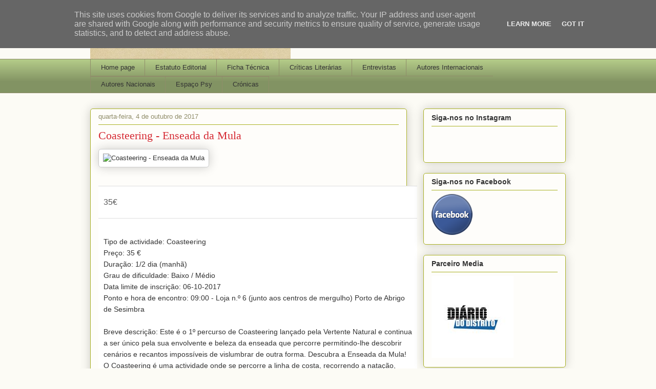

--- FILE ---
content_type: text/html; charset=UTF-8
request_url: http://www.novagazeta.pt/2017/10/coasteering-enseada-da-mula.html
body_size: 20211
content:
<!DOCTYPE html>
<html class='v2' dir='ltr' lang='pt-PT'>
<head>
<link href='https://www.blogger.com/static/v1/widgets/335934321-css_bundle_v2.css' rel='stylesheet' type='text/css'/>
<meta content='width=1100' name='viewport'/>
<meta content='text/html; charset=UTF-8' http-equiv='Content-Type'/>
<meta content='blogger' name='generator'/>
<link href='http://www.novagazeta.pt/favicon.ico' rel='icon' type='image/x-icon'/>
<link href='http://www.novagazeta.pt/2017/10/coasteering-enseada-da-mula.html' rel='canonical'/>
<link rel="alternate" type="application/atom+xml" title=" Nova Gazeta - Atom" href="http://www.novagazeta.pt/feeds/posts/default" />
<link rel="alternate" type="application/rss+xml" title=" Nova Gazeta - RSS" href="http://www.novagazeta.pt/feeds/posts/default?alt=rss" />
<link rel="service.post" type="application/atom+xml" title=" Nova Gazeta - Atom" href="https://www.blogger.com/feeds/8017773911703517820/posts/default" />

<link rel="alternate" type="application/atom+xml" title=" Nova Gazeta - Atom" href="http://www.novagazeta.pt/feeds/3291508048866869914/comments/default" />
<!--Can't find substitution for tag [blog.ieCssRetrofitLinks]-->
<link href='https://scontent.xx.fbcdn.net/v/t31.0-8/21641043_1655754487781459_6066752391741977505_o.jpg?oh=ef98415ae7b3715bedd4155d92b053b8&oe=5A3D0F50' rel='image_src'/>
<meta content='http://www.novagazeta.pt/2017/10/coasteering-enseada-da-mula.html' property='og:url'/>
<meta content='Coasteering - Enseada da Mula' property='og:title'/>
<meta content='     35€     Tipo de actividade: Coasteering Preço: 35 € Duração: 1/2 dia (manhã) Grau de dificuldade: Baixo / Médio  Data limite de inscriç...' property='og:description'/>
<meta content='https://lh3.googleusercontent.com/blogger_img_proxy/[base64]w1200-h630-p-k-no-nu' property='og:image'/>
<title> Nova Gazeta: Coasteering - Enseada da Mula</title>
<style id='page-skin-1' type='text/css'><!--
/*
-----------------------------------------------
Blogger Template Style
Name:     Awesome Inc.
Designer: Tina Chen
URL:      tinachen.org
----------------------------------------------- */
/* Content
----------------------------------------------- */
body {
font: normal normal 13px Arial, Tahoma, Helvetica, FreeSans, sans-serif;
color: #333333;
background: #fcfbf5 none repeat scroll top left;
}
html body .content-outer {
min-width: 0;
max-width: 100%;
width: 100%;
}
a:link {
text-decoration: none;
color: #d52a33;
}
a:visited {
text-decoration: none;
color: #7d181e;
}
a:hover {
text-decoration: underline;
color: #d52a33;
}
.body-fauxcolumn-outer .cap-top {
position: absolute;
z-index: 1;
height: 276px;
width: 100%;
background: transparent none repeat-x scroll top left;
_background-image: none;
}
/* Columns
----------------------------------------------- */
.content-inner {
padding: 0;
}
.header-inner .section {
margin: 0 16px;
}
.tabs-inner .section {
margin: 0 16px;
}
.main-inner {
padding-top: 30px;
}
.main-inner .column-center-inner,
.main-inner .column-left-inner,
.main-inner .column-right-inner {
padding: 0 5px;
}
*+html body .main-inner .column-center-inner {
margin-top: -30px;
}
#layout .main-inner .column-center-inner {
margin-top: 0;
}
/* Header
----------------------------------------------- */
.header-outer {
margin: 0 0 0 0;
background: transparent none repeat scroll 0 0;
}
.Header h1 {
font: normal normal 48px Georgia, Utopia, 'Palatino Linotype', Palatino, serif;
color: #333333;
text-shadow: 0 0 -1px #000000;
}
.Header h1 a {
color: #333333;
}
.Header .description {
font: normal normal 20px Georgia, Utopia, 'Palatino Linotype', Palatino, serif;
color: #908d6a;
}
.header-inner .Header .titlewrapper,
.header-inner .Header .descriptionwrapper {
padding-left: 0;
padding-right: 0;
margin-bottom: 0;
}
.header-inner .Header .titlewrapper {
padding-top: 22px;
}
/* Tabs
----------------------------------------------- */
.tabs-outer {
overflow: hidden;
position: relative;
background: #b3ca88 url(//www.blogblog.com/1kt/awesomeinc/tabs_gradient_light.png) repeat scroll 0 0;
}
#layout .tabs-outer {
overflow: visible;
}
.tabs-cap-top, .tabs-cap-bottom {
position: absolute;
width: 100%;
border-top: 1px solid #908d6a;
}
.tabs-cap-bottom {
bottom: 0;
}
.tabs-inner .widget li a {
display: inline-block;
margin: 0;
padding: .6em 1.5em;
font: normal normal 13px Arial, Tahoma, Helvetica, FreeSans, sans-serif;
color: #333333;
border-top: 1px solid #908d6a;
border-bottom: 1px solid #908d6a;
border-left: 1px solid #908d6a;
height: 16px;
line-height: 16px;
}
.tabs-inner .widget li:last-child a {
border-right: 1px solid #908d6a;
}
.tabs-inner .widget li.selected a, .tabs-inner .widget li a:hover {
background: #63704b url(//www.blogblog.com/1kt/awesomeinc/tabs_gradient_light.png) repeat-x scroll 0 -100px;
color: #ffffff;
}
/* Headings
----------------------------------------------- */
h2 {
font: normal bold 14px Arial, Tahoma, Helvetica, FreeSans, sans-serif;
color: #333333;
}
/* Widgets
----------------------------------------------- */
.main-inner .section {
margin: 0 27px;
padding: 0;
}
.main-inner .column-left-outer,
.main-inner .column-right-outer {
margin-top: 0;
}
#layout .main-inner .column-left-outer,
#layout .main-inner .column-right-outer {
margin-top: 0;
}
.main-inner .column-left-inner,
.main-inner .column-right-inner {
background: transparent none repeat 0 0;
-moz-box-shadow: 0 0 0 rgba(0, 0, 0, .2);
-webkit-box-shadow: 0 0 0 rgba(0, 0, 0, .2);
-goog-ms-box-shadow: 0 0 0 rgba(0, 0, 0, .2);
box-shadow: 0 0 0 rgba(0, 0, 0, .2);
-moz-border-radius: 5px;
-webkit-border-radius: 5px;
-goog-ms-border-radius: 5px;
border-radius: 5px;
}
#layout .main-inner .column-left-inner,
#layout .main-inner .column-right-inner {
margin-top: 0;
}
.sidebar .widget {
font: normal normal 14px Arial, Tahoma, Helvetica, FreeSans, sans-serif;
color: #333333;
}
.sidebar .widget a:link {
color: #d52a33;
}
.sidebar .widget a:visited {
color: #7d181e;
}
.sidebar .widget a:hover {
color: #d52a33;
}
.sidebar .widget h2 {
text-shadow: 0 0 -1px #000000;
}
.main-inner .widget {
background-color: #fefdfa;
border: 1px solid #aab123;
padding: 0 15px 15px;
margin: 20px -16px;
-moz-box-shadow: 0 0 20px rgba(0, 0, 0, .2);
-webkit-box-shadow: 0 0 20px rgba(0, 0, 0, .2);
-goog-ms-box-shadow: 0 0 20px rgba(0, 0, 0, .2);
box-shadow: 0 0 20px rgba(0, 0, 0, .2);
-moz-border-radius: 5px;
-webkit-border-radius: 5px;
-goog-ms-border-radius: 5px;
border-radius: 5px;
}
.main-inner .widget h2 {
margin: 0 -0;
padding: .6em 0 .5em;
border-bottom: 1px solid transparent;
}
.footer-inner .widget h2 {
padding: 0 0 .4em;
border-bottom: 1px solid transparent;
}
.main-inner .widget h2 + div, .footer-inner .widget h2 + div {
border-top: 1px solid #aab123;
padding-top: 8px;
}
.main-inner .widget .widget-content {
margin: 0 -0;
padding: 7px 0 0;
}
.main-inner .widget ul, .main-inner .widget #ArchiveList ul.flat {
margin: -8px -15px 0;
padding: 0;
list-style: none;
}
.main-inner .widget #ArchiveList {
margin: -8px 0 0;
}
.main-inner .widget ul li, .main-inner .widget #ArchiveList ul.flat li {
padding: .5em 15px;
text-indent: 0;
color: #666666;
border-top: 0 solid #aab123;
border-bottom: 1px solid transparent;
}
.main-inner .widget #ArchiveList ul li {
padding-top: .25em;
padding-bottom: .25em;
}
.main-inner .widget ul li:first-child, .main-inner .widget #ArchiveList ul.flat li:first-child {
border-top: none;
}
.main-inner .widget ul li:last-child, .main-inner .widget #ArchiveList ul.flat li:last-child {
border-bottom: none;
}
.post-body {
position: relative;
}
.main-inner .widget .post-body ul {
padding: 0 2.5em;
margin: .5em 0;
list-style: disc;
}
.main-inner .widget .post-body ul li {
padding: 0.25em 0;
margin-bottom: .25em;
color: #333333;
border: none;
}
.footer-inner .widget ul {
padding: 0;
list-style: none;
}
.widget .zippy {
color: #666666;
}
/* Posts
----------------------------------------------- */
body .main-inner .Blog {
padding: 0;
margin-bottom: 1em;
background-color: transparent;
border: none;
-moz-box-shadow: 0 0 0 rgba(0, 0, 0, 0);
-webkit-box-shadow: 0 0 0 rgba(0, 0, 0, 0);
-goog-ms-box-shadow: 0 0 0 rgba(0, 0, 0, 0);
box-shadow: 0 0 0 rgba(0, 0, 0, 0);
}
.main-inner .section:last-child .Blog:last-child {
padding: 0;
margin-bottom: 1em;
}
.main-inner .widget h2.date-header {
margin: 0 -15px 1px;
padding: 0 0 0 0;
font: normal normal 13px Arial, Tahoma, Helvetica, FreeSans, sans-serif;
color: #908d6a;
background: transparent none no-repeat scroll top left;
border-top: 0 solid #aab123;
border-bottom: 1px solid transparent;
-moz-border-radius-topleft: 0;
-moz-border-radius-topright: 0;
-webkit-border-top-left-radius: 0;
-webkit-border-top-right-radius: 0;
border-top-left-radius: 0;
border-top-right-radius: 0;
position: static;
bottom: 100%;
right: 15px;
text-shadow: 0 0 -1px #000000;
}
.main-inner .widget h2.date-header span {
font: normal normal 13px Arial, Tahoma, Helvetica, FreeSans, sans-serif;
display: block;
padding: .5em 15px;
border-left: 0 solid #aab123;
border-right: 0 solid #aab123;
}
.date-outer {
position: relative;
margin: 30px 0 20px;
padding: 0 15px;
background-color: #fefdfa;
border: 1px solid #aab123;
-moz-box-shadow: 0 0 20px rgba(0, 0, 0, .2);
-webkit-box-shadow: 0 0 20px rgba(0, 0, 0, .2);
-goog-ms-box-shadow: 0 0 20px rgba(0, 0, 0, .2);
box-shadow: 0 0 20px rgba(0, 0, 0, .2);
-moz-border-radius: 5px;
-webkit-border-radius: 5px;
-goog-ms-border-radius: 5px;
border-radius: 5px;
}
.date-outer:first-child {
margin-top: 0;
}
.date-outer:last-child {
margin-bottom: 20px;
-moz-border-radius-bottomleft: 5px;
-moz-border-radius-bottomright: 5px;
-webkit-border-bottom-left-radius: 5px;
-webkit-border-bottom-right-radius: 5px;
-goog-ms-border-bottom-left-radius: 5px;
-goog-ms-border-bottom-right-radius: 5px;
border-bottom-left-radius: 5px;
border-bottom-right-radius: 5px;
}
.date-posts {
margin: 0 -0;
padding: 0 0;
clear: both;
}
.post-outer, .inline-ad {
border-top: 1px solid #aab123;
margin: 0 -0;
padding: 15px 0;
}
.post-outer {
padding-bottom: 10px;
}
.post-outer:first-child {
padding-top: 0;
border-top: none;
}
.post-outer:last-child, .inline-ad:last-child {
border-bottom: none;
}
.post-body {
position: relative;
}
.post-body img {
padding: 8px;
background: #ffffff;
border: 1px solid #cccccc;
-moz-box-shadow: 0 0 20px rgba(0, 0, 0, .2);
-webkit-box-shadow: 0 0 20px rgba(0, 0, 0, .2);
box-shadow: 0 0 20px rgba(0, 0, 0, .2);
-moz-border-radius: 5px;
-webkit-border-radius: 5px;
border-radius: 5px;
}
h3.post-title, h4 {
font: normal normal 22px Georgia, Utopia, 'Palatino Linotype', Palatino, serif;
color: #d52a33;
}
h3.post-title a {
font: normal normal 22px Georgia, Utopia, 'Palatino Linotype', Palatino, serif;
color: #d52a33;
}
h3.post-title a:hover {
color: #d52a33;
text-decoration: underline;
}
.post-header {
margin: 0 0 1em;
}
.post-body {
line-height: 1.4;
}
.post-outer h2 {
color: #333333;
}
.post-footer {
margin: 1.5em 0 0;
}
#blog-pager {
padding: 15px;
font-size: 120%;
background-color: #fefdfa;
border: 1px solid #aab123;
-moz-box-shadow: 0 0 20px rgba(0, 0, 0, .2);
-webkit-box-shadow: 0 0 20px rgba(0, 0, 0, .2);
-goog-ms-box-shadow: 0 0 20px rgba(0, 0, 0, .2);
box-shadow: 0 0 20px rgba(0, 0, 0, .2);
-moz-border-radius: 5px;
-webkit-border-radius: 5px;
-goog-ms-border-radius: 5px;
border-radius: 5px;
-moz-border-radius-topleft: 5px;
-moz-border-radius-topright: 5px;
-webkit-border-top-left-radius: 5px;
-webkit-border-top-right-radius: 5px;
-goog-ms-border-top-left-radius: 5px;
-goog-ms-border-top-right-radius: 5px;
border-top-left-radius: 5px;
border-top-right-radius-topright: 5px;
margin-top: 1em;
}
.blog-feeds, .post-feeds {
margin: 1em 0;
text-align: center;
color: #333333;
}
.blog-feeds a, .post-feeds a {
color: #d52a33;
}
.blog-feeds a:visited, .post-feeds a:visited {
color: #7d181e;
}
.blog-feeds a:hover, .post-feeds a:hover {
color: #d52a33;
}
.post-outer .comments {
margin-top: 2em;
}
/* Comments
----------------------------------------------- */
.comments .comments-content .icon.blog-author {
background-repeat: no-repeat;
background-image: url([data-uri]);
}
.comments .comments-content .loadmore a {
border-top: 1px solid #908d6a;
border-bottom: 1px solid #908d6a;
}
.comments .continue {
border-top: 2px solid #908d6a;
}
/* Footer
----------------------------------------------- */
.footer-outer {
margin: -20px 0 -1px;
padding: 20px 0 0;
color: #333333;
overflow: hidden;
}
.footer-fauxborder-left {
border-top: 1px solid #aab123;
background: #fefdfa none repeat scroll 0 0;
-moz-box-shadow: 0 0 20px rgba(0, 0, 0, .2);
-webkit-box-shadow: 0 0 20px rgba(0, 0, 0, .2);
-goog-ms-box-shadow: 0 0 20px rgba(0, 0, 0, .2);
box-shadow: 0 0 20px rgba(0, 0, 0, .2);
margin: 0 -20px;
}
/* Mobile
----------------------------------------------- */
body.mobile {
background-size: auto;
}
.mobile .body-fauxcolumn-outer {
background: transparent none repeat scroll top left;
}
*+html body.mobile .main-inner .column-center-inner {
margin-top: 0;
}
.mobile .main-inner .widget {
padding: 0 0 15px;
}
.mobile .main-inner .widget h2 + div,
.mobile .footer-inner .widget h2 + div {
border-top: none;
padding-top: 0;
}
.mobile .footer-inner .widget h2 {
padding: 0.5em 0;
border-bottom: none;
}
.mobile .main-inner .widget .widget-content {
margin: 0;
padding: 7px 0 0;
}
.mobile .main-inner .widget ul,
.mobile .main-inner .widget #ArchiveList ul.flat {
margin: 0 -15px 0;
}
.mobile .main-inner .widget h2.date-header {
right: 0;
}
.mobile .date-header span {
padding: 0.4em 0;
}
.mobile .date-outer:first-child {
margin-bottom: 0;
border: 1px solid #aab123;
-moz-border-radius-topleft: 5px;
-moz-border-radius-topright: 5px;
-webkit-border-top-left-radius: 5px;
-webkit-border-top-right-radius: 5px;
-goog-ms-border-top-left-radius: 5px;
-goog-ms-border-top-right-radius: 5px;
border-top-left-radius: 5px;
border-top-right-radius: 5px;
}
.mobile .date-outer {
border-color: #aab123;
border-width: 0 1px 1px;
}
.mobile .date-outer:last-child {
margin-bottom: 0;
}
.mobile .main-inner {
padding: 0;
}
.mobile .header-inner .section {
margin: 0;
}
.mobile .post-outer, .mobile .inline-ad {
padding: 5px 0;
}
.mobile .tabs-inner .section {
margin: 0 10px;
}
.mobile .main-inner .widget h2 {
margin: 0;
padding: 0;
}
.mobile .main-inner .widget h2.date-header span {
padding: 0;
}
.mobile .main-inner .widget .widget-content {
margin: 0;
padding: 7px 0 0;
}
.mobile #blog-pager {
border: 1px solid transparent;
background: #fefdfa none repeat scroll 0 0;
}
.mobile .main-inner .column-left-inner,
.mobile .main-inner .column-right-inner {
background: transparent none repeat 0 0;
-moz-box-shadow: none;
-webkit-box-shadow: none;
-goog-ms-box-shadow: none;
box-shadow: none;
}
.mobile .date-posts {
margin: 0;
padding: 0;
}
.mobile .footer-fauxborder-left {
margin: 0;
border-top: inherit;
}
.mobile .main-inner .section:last-child .Blog:last-child {
margin-bottom: 0;
}
.mobile-index-contents {
color: #333333;
}
.mobile .mobile-link-button {
background: #d52a33 url(//www.blogblog.com/1kt/awesomeinc/tabs_gradient_light.png) repeat scroll 0 0;
}
.mobile-link-button a:link, .mobile-link-button a:visited {
color: #ffffff;
}
.mobile .tabs-inner .PageList .widget-content {
background: transparent;
border-top: 1px solid;
border-color: #908d6a;
color: #333333;
}
.mobile .tabs-inner .PageList .widget-content .pagelist-arrow {
border-left: 1px solid #908d6a;
}

--></style>
<style id='template-skin-1' type='text/css'><!--
body {
min-width: 960px;
}
.content-outer, .content-fauxcolumn-outer, .region-inner {
min-width: 960px;
max-width: 960px;
_width: 960px;
}
.main-inner .columns {
padding-left: 0;
padding-right: 310px;
}
.main-inner .fauxcolumn-center-outer {
left: 0;
right: 310px;
/* IE6 does not respect left and right together */
_width: expression(this.parentNode.offsetWidth -
parseInt("0") -
parseInt("310px") + 'px');
}
.main-inner .fauxcolumn-left-outer {
width: 0;
}
.main-inner .fauxcolumn-right-outer {
width: 310px;
}
.main-inner .column-left-outer {
width: 0;
right: 100%;
margin-left: -0;
}
.main-inner .column-right-outer {
width: 310px;
margin-right: -310px;
}
#layout {
min-width: 0;
}
#layout .content-outer {
min-width: 0;
width: 800px;
}
#layout .region-inner {
min-width: 0;
width: auto;
}
body#layout div.add_widget {
padding: 8px;
}
body#layout div.add_widget a {
margin-left: 32px;
}
--></style>
<link href='https://www.blogger.com/dyn-css/authorization.css?targetBlogID=8017773911703517820&amp;zx=ba0a18f1-4997-43a6-b1fb-d3c36862c815' media='none' onload='if(media!=&#39;all&#39;)media=&#39;all&#39;' rel='stylesheet'/><noscript><link href='https://www.blogger.com/dyn-css/authorization.css?targetBlogID=8017773911703517820&amp;zx=ba0a18f1-4997-43a6-b1fb-d3c36862c815' rel='stylesheet'/></noscript>
<meta name='google-adsense-platform-account' content='ca-host-pub-1556223355139109'/>
<meta name='google-adsense-platform-domain' content='blogspot.com'/>

<script type="text/javascript" language="javascript">
  // Supply ads personalization default for EEA readers
  // See https://www.blogger.com/go/adspersonalization
  adsbygoogle = window.adsbygoogle || [];
  if (typeof adsbygoogle.requestNonPersonalizedAds === 'undefined') {
    adsbygoogle.requestNonPersonalizedAds = 1;
  }
</script>


</head>
<body class='loading variant-renewable'>
<div class='navbar no-items section' id='navbar' name='Navbar'>
</div>
<div class='body-fauxcolumns'>
<div class='fauxcolumn-outer body-fauxcolumn-outer'>
<div class='cap-top'>
<div class='cap-left'></div>
<div class='cap-right'></div>
</div>
<div class='fauxborder-left'>
<div class='fauxborder-right'></div>
<div class='fauxcolumn-inner'>
</div>
</div>
<div class='cap-bottom'>
<div class='cap-left'></div>
<div class='cap-right'></div>
</div>
</div>
</div>
<div class='content'>
<div class='content-fauxcolumns'>
<div class='fauxcolumn-outer content-fauxcolumn-outer'>
<div class='cap-top'>
<div class='cap-left'></div>
<div class='cap-right'></div>
</div>
<div class='fauxborder-left'>
<div class='fauxborder-right'></div>
<div class='fauxcolumn-inner'>
</div>
</div>
<div class='cap-bottom'>
<div class='cap-left'></div>
<div class='cap-right'></div>
</div>
</div>
</div>
<div class='content-outer'>
<div class='content-cap-top cap-top'>
<div class='cap-left'></div>
<div class='cap-right'></div>
</div>
<div class='fauxborder-left content-fauxborder-left'>
<div class='fauxborder-right content-fauxborder-right'></div>
<div class='content-inner'>
<header>
<div class='header-outer'>
<div class='header-cap-top cap-top'>
<div class='cap-left'></div>
<div class='cap-right'></div>
</div>
<div class='fauxborder-left header-fauxborder-left'>
<div class='fauxborder-right header-fauxborder-right'></div>
<div class='region-inner header-inner'>
<div class='header section' id='header' name='Cabeçalho'><div class='widget Header' data-version='1' id='Header1'>
<div id='header-inner'>
<a href='http://www.novagazeta.pt/' style='display: block'>
<img alt=' Nova Gazeta' height='85px; ' id='Header1_headerimg' src='https://blogger.googleusercontent.com/img/b/R29vZ2xl/AVvXsEi2s79oifFP424IAHyArqXLeIeviLfZ5y1_L2NKj1e5qNFOzxZPZb845wc5qQ3KGAZgX5fjtq1XCSUGd0N5ZaB2163GSq0amEP8paAPiMgtqoPQe1T1_TVhBqx2czehdHfIHhiAKgZiifw/s1600/logo+gazeta.jpg' style='display: block' width='391px; '/>
</a>
</div>
</div></div>
</div>
</div>
<div class='header-cap-bottom cap-bottom'>
<div class='cap-left'></div>
<div class='cap-right'></div>
</div>
</div>
</header>
<div class='tabs-outer'>
<div class='tabs-cap-top cap-top'>
<div class='cap-left'></div>
<div class='cap-right'></div>
</div>
<div class='fauxborder-left tabs-fauxborder-left'>
<div class='fauxborder-right tabs-fauxborder-right'></div>
<div class='region-inner tabs-inner'>
<div class='tabs section' id='crosscol' name='Entre colunas'><div class='widget PageList' data-version='1' id='PageList1'>
<h2>Rubricas NG</h2>
<div class='widget-content'>
<ul>
<li>
<a href='http://www.novagazeta.pt/'>Home page</a>
</li>
<li>
<a href='http://jornalnovagazeta.blogspot.com/p/estatuto-editorial.html'>Estatuto Editorial</a>
</li>
<li>
<a href='http://jornalnovagazeta.blogspot.com/p/ficha-tecnica.html'>Ficha Técnica</a>
</li>
<li>
<a href='http://jornalnovagazeta.blogspot.com/p/os-livros-nossos.html'>Críticas Literárias</a>
</li>
<li>
<a href='http://www.novagazeta.pt/p/entrevistas_17.html'>Entrevistas</a>
</li>
<li>
<a href='http://www.novagazeta.pt/p/autores-internacionais.html'>Autores Internacionais</a>
</li>
<li>
<a href='http://www.novagazeta.pt/p/autores-nacionais.html'>Autores Nacionais</a>
</li>
<li>
<a href='http://jornalnovagazeta.blogspot.com/p/esp.html'>Espaço Psy</a>
</li>
<li>
<a href='https://www.blogger.com/u/2/blog/page/edit/8017773911703517820/5053910463328289345'>Crónicas</a>
</li>
</ul>
<div class='clear'></div>
</div>
</div></div>
<div class='tabs no-items section' id='crosscol-overflow' name='Cross-Column 2'></div>
</div>
</div>
<div class='tabs-cap-bottom cap-bottom'>
<div class='cap-left'></div>
<div class='cap-right'></div>
</div>
</div>
<div class='main-outer'>
<div class='main-cap-top cap-top'>
<div class='cap-left'></div>
<div class='cap-right'></div>
</div>
<div class='fauxborder-left main-fauxborder-left'>
<div class='fauxborder-right main-fauxborder-right'></div>
<div class='region-inner main-inner'>
<div class='columns fauxcolumns'>
<div class='fauxcolumn-outer fauxcolumn-center-outer'>
<div class='cap-top'>
<div class='cap-left'></div>
<div class='cap-right'></div>
</div>
<div class='fauxborder-left'>
<div class='fauxborder-right'></div>
<div class='fauxcolumn-inner'>
</div>
</div>
<div class='cap-bottom'>
<div class='cap-left'></div>
<div class='cap-right'></div>
</div>
</div>
<div class='fauxcolumn-outer fauxcolumn-left-outer'>
<div class='cap-top'>
<div class='cap-left'></div>
<div class='cap-right'></div>
</div>
<div class='fauxborder-left'>
<div class='fauxborder-right'></div>
<div class='fauxcolumn-inner'>
</div>
</div>
<div class='cap-bottom'>
<div class='cap-left'></div>
<div class='cap-right'></div>
</div>
</div>
<div class='fauxcolumn-outer fauxcolumn-right-outer'>
<div class='cap-top'>
<div class='cap-left'></div>
<div class='cap-right'></div>
</div>
<div class='fauxborder-left'>
<div class='fauxborder-right'></div>
<div class='fauxcolumn-inner'>
</div>
</div>
<div class='cap-bottom'>
<div class='cap-left'></div>
<div class='cap-right'></div>
</div>
</div>
<!-- corrects IE6 width calculation -->
<div class='columns-inner'>
<div class='column-center-outer'>
<div class='column-center-inner'>
<div class='main section' id='main' name='Principal'><div class='widget Blog' data-version='1' id='Blog1'>
<div class='blog-posts hfeed'>

          <div class="date-outer">
        
<h2 class='date-header'><span>quarta-feira, 4 de outubro de 2017</span></h2>

          <div class="date-posts">
        
<div class='post-outer'>
<div class='post hentry uncustomized-post-template' itemprop='blogPost' itemscope='itemscope' itemtype='http://schema.org/BlogPosting'>
<meta content='https://scontent.xx.fbcdn.net/v/t31.0-8/21641043_1655754487781459_6066752391741977505_o.jpg?oh=ef98415ae7b3715bedd4155d92b053b8&oe=5A3D0F50' itemprop='image_url'/>
<meta content='8017773911703517820' itemprop='blogId'/>
<meta content='3291508048866869914' itemprop='postId'/>
<a name='3291508048866869914'></a>
<h3 class='post-title entry-title' itemprop='name'>
Coasteering - Enseada da Mula
</h3>
<div class='post-header'>
<div class='post-header-line-1'></div>
</div>
<div class='post-body entry-content' id='post-body-3291508048866869914' itemprop='description articleBody'>
<img alt="Coasteering - Enseada da Mula" height="300" src="https://scontent.xx.fbcdn.net/v/t31.0-8/21641043_1655754487781459_6066752391741977505_o.jpg?oh=ef98415ae7b3715bedd4155d92b053b8&amp;oe=5A3D0F50" width="400" /><br />
<br />
<br />
<div class="viral-event-price box" style="background-color: white; border-bottom-color: initial; border-bottom-style: initial; border-image: initial; border-left-color: initial; border-left-style: initial; border-right-color: initial; border-right-style: initial; border-top-color: rgb(222, 222, 222); border-top-style: solid; border-width: 1px 0px 0px; box-sizing: border-box; color: #333333; float: left; font-family: latoregular, &quot;Lucida Grande&quot;, &quot;Lucida Sans Unicode&quot;, &quot;Lucida Sans&quot;, Arial, sans-serif; font-size: 1.06726px; font-stretch: inherit; font-variant-numeric: inherit; line-height: inherit; margin: 0px; padding: 20px 10px; position: relative; vertical-align: baseline; width: 622px;">
<div class="text" style="border: 0px; color: #555555; float: left; font-family: inherit; font-size: 1.06726px; font-stretch: inherit; font-style: inherit; font-variant: inherit; font-weight: inherit; line-height: inherit; margin: 0px; padding: 0px; vertical-align: baseline;">
<span style="border: 0px; font-family: inherit; font-size: 16px; font-stretch: inherit; font-style: inherit; font-variant: inherit; font-weight: inherit; line-height: inherit; margin: 0px; padding: 0px; vertical-align: baseline;">35&#8364;</span></div>
</div>
<div class="viral-event-description box" itemprop="description" style="background-color: white; border-bottom-color: initial; border-bottom-style: initial; border-image: initial; border-left-color: initial; border-left-style: initial; border-right-color: initial; border-right-style: initial; border-top-color: rgb(222, 222, 222); border-top-style: solid; border-width: 1px 0px 0px; box-sizing: border-box; color: #333333; float: left; font-family: latoregular, &quot;Lucida Grande&quot;, &quot;Lucida Sans Unicode&quot;, &quot;Lucida Sans&quot;, Arial, sans-serif; font-size: 1.06726px; font-stretch: inherit; font-variant-numeric: inherit; line-height: inherit; margin: 0px; padding: 20px 10px; position: relative; vertical-align: baseline; width: 622px;">
<div class="container" style="border: 0px; box-sizing: border-box; font-family: inherit; font-size: 1.06726px; font-stretch: inherit; font-style: inherit; font-variant: inherit; font-weight: inherit; line-height: inherit; margin: 0px; max-height: 1500px; overflow: hidden; padding: 0px; position: relative; vertical-align: baseline; width: 602px;">
<pre style="border: 0px; font-family: latoregular, Lucida, &quot;Lucida Grande&quot;, &quot;Lucida Sans Unicode&quot;, &quot;Lucida Sans&quot;, Arial, sans-serif; font-size: 14px; font-stretch: inherit; font-style: inherit; font-variant: inherit; font-weight: inherit; line-height: 22px; padding: 0px; vertical-align: baseline; white-space: pre-wrap; word-wrap: break-word;">Tipo de actividade: Coasteering
Preço: 35 &#8364;
Duração: 1/2 dia (manhã)
Grau de dificuldade: Baixo / Médio 
Data limite de inscrição: 06-10-2017
Ponto e hora de encontro: 09:00 - Loja n.º 6 (junto aos centros de mergulho) Porto de Abrigo de Sesimbra

Breve descrição: Este é o 1º percurso de Coasteering lançado pela Vertente Natural e continua a ser único pela sua envolvente e beleza da enseada que percorre permitindo-lhe descobrir cenários e recantos impossíveis de vislumbrar de outra forma. Descubra a Enseada da Mula!
O Coasteering é uma actividade onde se percorre a linha de costa, recorrendo a natação, escalada, rappel, saltos para a água, slide e caminhada.

Consulte o site www.coasteering.pt 

Advertências: Deve trazer calçado prático que se possa molhar (Ténis de sola aderente), calções de banho velhos para vestir por cima do neoprene, fato de banho, toalha, protector solar e uma muda de roupa para vestir pós actividade.
Sugerimos ainda que traga luvas justas.
Caso tenha cabelo comprido deve trazer um elástico para prender o cabelo.
Obrigatório saber nadar. 

Contacto: 210848919 

Inclui: Colete, fato isotérmico, capacete, arnês, oito, acompanhamento de monitores Vertente Natural e seguro de acidentes pessoais.	

Inscrições: actividade@vertentenatural.com

A realização das actividades está sujeita a um numero mínimo de participantes.
Os valores apresentados incluem IVA à taxa em vigor.</pre>
</div>
</div>
<div style='clear: both;'></div>
</div>
<div class='post-footer'>
<div class='post-footer-line post-footer-line-1'>
<span class='post-author vcard'>
Publicada por
<span class='fn' itemprop='author' itemscope='itemscope' itemtype='http://schema.org/Person'>
<meta content='https://www.blogger.com/profile/06289960581474895545' itemprop='url'/>
<a class='g-profile' href='https://www.blogger.com/profile/06289960581474895545' rel='author' title='author profile'>
<span itemprop='name'>MBarreto Condado</span>
</a>
</span>
</span>
<span class='post-timestamp'>
à(s)
<meta content='http://www.novagazeta.pt/2017/10/coasteering-enseada-da-mula.html' itemprop='url'/>
<a class='timestamp-link' href='http://www.novagazeta.pt/2017/10/coasteering-enseada-da-mula.html' rel='bookmark' title='permanent link'><abbr class='published' itemprop='datePublished' title='2017-10-04T20:00:00+01:00'>20:00</abbr></a>
</span>
<span class='post-comment-link'>
</span>
<span class='post-icons'>
<span class='item-control blog-admin pid-548100001'>
<a href='https://www.blogger.com/post-edit.g?blogID=8017773911703517820&postID=3291508048866869914&from=pencil' title='Editar mensagem'>
<img alt='' class='icon-action' height='18' src='https://resources.blogblog.com/img/icon18_edit_allbkg.gif' width='18'/>
</a>
</span>
</span>
<div class='post-share-buttons goog-inline-block'>
<a class='goog-inline-block share-button sb-email' href='https://www.blogger.com/share-post.g?blogID=8017773911703517820&postID=3291508048866869914&target=email' target='_blank' title='Enviar a mensagem por email'><span class='share-button-link-text'>Enviar a mensagem por email</span></a><a class='goog-inline-block share-button sb-blog' href='https://www.blogger.com/share-post.g?blogID=8017773911703517820&postID=3291508048866869914&target=blog' onclick='window.open(this.href, "_blank", "height=270,width=475"); return false;' target='_blank' title='Dê a sua opinião!'><span class='share-button-link-text'>Dê a sua opinião!</span></a><a class='goog-inline-block share-button sb-twitter' href='https://www.blogger.com/share-post.g?blogID=8017773911703517820&postID=3291508048866869914&target=twitter' target='_blank' title='Partilhar no X'><span class='share-button-link-text'>Partilhar no X</span></a><a class='goog-inline-block share-button sb-facebook' href='https://www.blogger.com/share-post.g?blogID=8017773911703517820&postID=3291508048866869914&target=facebook' onclick='window.open(this.href, "_blank", "height=430,width=640"); return false;' target='_blank' title='Partilhar no Facebook'><span class='share-button-link-text'>Partilhar no Facebook</span></a><a class='goog-inline-block share-button sb-pinterest' href='https://www.blogger.com/share-post.g?blogID=8017773911703517820&postID=3291508048866869914&target=pinterest' target='_blank' title='Partilhar no Pinterest'><span class='share-button-link-text'>Partilhar no Pinterest</span></a>
</div>
</div>
<div class='post-footer-line post-footer-line-2'>
<span class='post-labels'>
</span>
</div>
<div class='post-footer-line post-footer-line-3'>
<span class='post-location'>
</span>
</div>
</div>
</div>
<div class='comments' id='comments'>
<a name='comments'></a>
<h4>Sem comentários:</h4>
<div id='Blog1_comments-block-wrapper'>
<dl class='avatar-comment-indent' id='comments-block'>
</dl>
</div>
<p class='comment-footer'>
<div class='comment-form'>
<a name='comment-form'></a>
<h4 id='comment-post-message'>Enviar um comentário</h4>
<p>
</p>
<a href='https://www.blogger.com/comment/frame/8017773911703517820?po=3291508048866869914&hl=pt-PT&saa=85391&origin=http://www.novagazeta.pt' id='comment-editor-src'></a>
<iframe allowtransparency='true' class='blogger-iframe-colorize blogger-comment-from-post' frameborder='0' height='410px' id='comment-editor' name='comment-editor' src='' width='100%'></iframe>
<script src='https://www.blogger.com/static/v1/jsbin/2830521187-comment_from_post_iframe.js' type='text/javascript'></script>
<script type='text/javascript'>
      BLOG_CMT_createIframe('https://www.blogger.com/rpc_relay.html');
    </script>
</div>
</p>
</div>
</div>

        </div></div>
      
</div>
<div class='blog-pager' id='blog-pager'>
<span id='blog-pager-newer-link'>
<a class='blog-pager-newer-link' href='http://www.novagazeta.pt/2017/10/fragile-vivo-ballet.html' id='Blog1_blog-pager-newer-link' title='Mensagem mais recente'>Mensagem mais recente</a>
</span>
<span id='blog-pager-older-link'>
<a class='blog-pager-older-link' href='http://www.novagazeta.pt/2017/10/animais-marrequinha-comum_4.html' id='Blog1_blog-pager-older-link' title='Mensagem antiga'>Mensagem antiga</a>
</span>
<a class='home-link' href='http://www.novagazeta.pt/'>Página inicial</a>
</div>
<div class='clear'></div>
<div class='post-feeds'>
<div class='feed-links'>
Subscrever:
<a class='feed-link' href='http://www.novagazeta.pt/feeds/3291508048866869914/comments/default' target='_blank' type='application/atom+xml'>Enviar feedback (Atom)</a>
</div>
</div>
</div></div>
</div>
</div>
<div class='column-left-outer'>
<div class='column-left-inner'>
<aside>
</aside>
</div>
</div>
<div class='column-right-outer'>
<div class='column-right-inner'>
<aside>
<div class='sidebar section' id='sidebar-right-1'><div class='widget HTML' data-version='1' id='HTML1'>
<h2 class='title'>Siga-nos no Instagram</h2>
<div class='widget-content'>
<style>.ig-b- { display: inline-block; }
.ig-b- img { visibility: hidden; }
.ig-b-:hover { background-position: 0 -60px; } .ig-b-:active { background-position: 0 -120px; }
.ig-b-48 { width: 48px; height: 48px; background: url(//badges.instagram.com/static/images/ig-badge-sprite-48.png) no-repeat 0 0; }
@media only screen and (-webkit-min-device-pixel-ratio: 2), only screen and (min--moz-device-pixel-ratio: 2), only screen and (-o-min-device-pixel-ratio: 2 / 1), only screen and (min-device-pixel-ratio: 2), only screen and (min-resolution: 192dpi), only screen and (min-resolution: 2dppx) {
.ig-b-48 { background-image: url(//badges.instagram.com/static/images/ig-badge-sprite-48@2x.png); background-size: 60px 178px; } }</style>
<a href="https://www.instagram.com/nova_gazeta_portugal/?ref=badge" class="ig-b- ig-b-48"><img src="//badges.instagram.com/static/images/ig-badge-48.png" alt="Instagram" /></a>
</div>
<div class='clear'></div>
</div><div class='widget Image' data-version='1' id='Image3'>
<h2>Siga-nos no Facebook</h2>
<div class='widget-content'>
<a href='https://www.facebook.com/novagazetajornal/?fref=ts'>
<img alt='Siga-nos no Facebook' height='80' id='Image3_img' src='https://blogger.googleusercontent.com/img/b/R29vZ2xl/AVvXsEh4v7zYJrLNL8SBY1HaAUGGNbGNOiWSavy8qHucDHAYQnI0NnLBjJTkteyATVA3MzbTj1YV7Dx14IR9j3R5qH9ALW_0rL4_la2vRBporW58HhHl6trLWlsfrQ4dyP3n_4YL6IKeUIAVFoc/s1600-r/botao_facebook+%25281%2529.png' width='80'/>
</a>
<br/>
</div>
<div class='clear'></div>
</div><div class='widget Image' data-version='1' id='Image2'>
<h2>Parceiro Media</h2>
<div class='widget-content'>
<a href='http://www.diariododistrito.pt'>
<img alt='Parceiro Media' height='160' id='Image2_img' src='https://blogger.googleusercontent.com/img/b/R29vZ2xl/AVvXsEhnQllfp5eC_o3p5aGMBcenYPxiY9qTu75lh59yACIbxl1vPIpgBqkcqNXdjAtdj95W5NKxqKShjwaa7wUH-ds6w9sGVyLG3sotuj3Qr_OUo2w9hFMgDKIbRRDKgpJiumVhtUR5_2C8_1o/s1600-r/logo+DD.jpg' width='160'/>
</a>
<br/>
</div>
<div class='clear'></div>
</div><div class='widget Image' data-version='1' id='Image1'>
<h2>Blog Parceiro</h2>
<div class='widget-content'>
<a href='http://www.oslivrosnossos.blogspot.pt'>
<img alt='Blog Parceiro' height='100' id='Image1_img' src='https://blogger.googleusercontent.com/img/b/R29vZ2xl/AVvXsEgDKrHlO4rsGThoygr_EQfFTrbYoq6GJATK9l2h29sHqswcjwl0GZWgv2M73LDMP-kailJ8ZtCDznsCpODvbCh4pfok3yhehvSBWAS3Pap30HfqxgEPTWOtk1YMAoEWkMkHhUlk-t0_owg/s1600-r/banner+dois+livros+nossos.jpg' width='300'/>
</a>
<br/>
</div>
<div class='clear'></div>
</div><div class='widget Image' data-version='1' id='Image4'>
<h2>Blog Parceiro</h2>
<div class='widget-content'>
<a href='http://www.cronicasdeumaleitora.blogspot.pt'>
<img alt='Blog Parceiro' height='84' id='Image4_img' src='https://blogger.googleusercontent.com/img/b/R29vZ2xl/AVvXsEi1C0iyffwVxvll2_Ps1-I7Pm6eB2MWjtek2tK7Gti-zwQl91X7n6L1gHQSP-sLP2s9NLO48KExXZ5Geu3B-TE3E9AwdB3G83b2dhNOQ1Y-_kLVldHcQ__m2YxJMMRYjbSj1t4_Jl9mysQ/s1600-r/cronias_header_small.png' width='300'/>
</a>
<br/>
</div>
<div class='clear'></div>
</div><div class='widget PopularPosts' data-version='1' id='PopularPosts1'>
<h2>Notícias mais lidas</h2>
<div class='widget-content popular-posts'>
<ul>
<li>
<div class='item-content'>
<div class='item-thumbnail'>
<a href='http://www.novagazeta.pt/2019/01/literatura-convidamo-lo-conhecer-autora_29.html' target='_blank'>
<img alt='' border='0' src='https://blogger.googleusercontent.com/img/b/R29vZ2xl/AVvXsEhfC7Q0L7kUF4otWuSnOrs43JsoLCC-U0_8TySpj_hyZF2FQnaaKeaznwMgmgZuXuFaN27CESMKBrmAyxzX_y9rddwmgl8V3lOteJUOzXNfhaiJE_489dPfyBe6HtLy_XJo8UoNuLYb4wQ/w72-h72-p-k-no-nu/51NOe2Ipp6L._SX331_BO1%252C204%252C203%252C200_.jpg'/>
</a>
</div>
<div class='item-title'><a href='http://www.novagazeta.pt/2019/01/literatura-convidamo-lo-conhecer-autora_29.html'>LITERATURA convidamo-lo a conhecer a autora PATRÍCIA REBELO</a></div>
<div class='item-snippet'>    &#160; &#160; &#160; &#160; &#160; &#160; &#160; &#160; &#160; &#160; &#160; &#160; &#160; &#160; &#160; &#160; &#160; &#160; &#160; &#160; &#160; &#160; &#160; &#160; &#160; &#160; &#160; &#160; &#160; &#160; Sinopse:     Patrícia é uma jovem adolescente que um dia conhece Diogo, um r...</div>
</div>
<div style='clear: both;'></div>
</li>
<li>
<div class='item-content'>
<div class='item-thumbnail'>
<a href='http://www.novagazeta.pt/2022/02/lancamento-temas-debates-e-el-corte.html' target='_blank'>
<img alt='' border='0' src='https://blogger.googleusercontent.com/img/a/AVvXsEiMXfgPBHxE5JcswU2MwTh985dLU4oGCxgAJb3S9EzyColxMar0sg90mnpmu1BGczTTtPLrppgRgxpxwf70ZJrMqEVstSmKXXqVG41MDLNlBKzbrF2XeUh-Mtat8-mFFm6LwLFBdyu0Bg8aSfSONJei1EB51Fc-4_9Y0hmhXaHUtOMcCUEoTevKTime=w72-h72-p-k-no-nu'/>
</a>
</div>
<div class='item-title'><a href='http://www.novagazeta.pt/2022/02/lancamento-temas-debates-e-el-corte.html'>LANÇAMENTO | Temas & Debates e El Corte Ingles lançam " Adolescência", de Leonor Xavier no dia 22 de Fevereiro | Grupo Bertrand Círculo</a></div>
<div class='item-snippet'>&#160; No próximo dia 22 de Fevereiro, pelas 18.30, é lançado no El Corte Inglês o livro &quot;Adolescência&quot;, da escritora e jornalista rece...</div>
</div>
<div style='clear: both;'></div>
</li>
<li>
<div class='item-content'>
<div class='item-thumbnail'>
<a href='http://www.novagazeta.pt/2026/01/palazo-de-danielle-steel-bertrand.html' target='_blank'>
<img alt='' border='0' src='https://blogger.googleusercontent.com/img/b/R29vZ2xl/AVvXsEgZ7fYm9Dj9VW7hK1px06CqC2ELtHNHHsfJK4CvCYfp102ru9EMATRrU9ePzNw5XYlV5TVf3COfNtooWnqPD3xX4_pRxkkWxePiLjlgqGiM5dexuG-6QZvtpQ1VLU6fNBL6IVSNtp3A96Ox0owd3QeVcgOkfjoEPsvVazEzbnHrAuOzI8oIOl8eGMPwFXs/w72-h72-p-k-no-nu/1507-1%20(7).jpg'/>
</a>
</div>
<div class='item-title'><a href='http://www.novagazeta.pt/2026/01/palazo-de-danielle-steel-bertrand.html'>PALAZO, de DANIELLE STEEL | BERTRAND EDITORA</a></div>
<div class='item-snippet'>Em&#160; Palazzo , Danielle Steel conta-nos uma extraordinária história sobre família, raízes, ruína e novos começos. Depois de ver os pais morre...</div>
</div>
<div style='clear: both;'></div>
</li>
<li>
<div class='item-content'>
<div class='item-thumbnail'>
<a href='http://www.novagazeta.pt/2026/01/o-cavaleiro-da-mariposa-de-rachel.html' target='_blank'>
<img alt='' border='0' src='https://blogger.googleusercontent.com/img/b/R29vZ2xl/AVvXsEg1lXQRacKezx4uHHWmGW-Gg-NhS9A4-PNAjbqBpwZGEX3FyTAnc5R7NC023Zu2PDqJyRpsAQTYrr5Plrju5zet6XZPej1iM7oad-KrQpNnPCUPvsO2ZyuTSbJGhs4hyHbllJb_-NOkwqH9-l1QWRI90HiebzHDroYGdSBBnIcgNEmBo3rAZ2kqlIB0OIQ/w72-h72-p-k-no-nu/1507-1%20(8).jpg'/>
</a>
</div>
<div class='item-title'><a href='http://www.novagazeta.pt/2026/01/o-cavaleiro-da-mariposa-de-rachel.html'>O CAVALEIRO DA MARIPOSA, de RACHEL GILLIG | KATHARTIKA</a></div>
<div class='item-snippet'>&#160; Durante nove anos, Sybil Delling serviu como Vidente na catedral de Aisling, recebendo em sonhos as revelações dos Oráculos &#8212; seres sobren...</div>
</div>
<div style='clear: both;'></div>
</li>
<li>
<div class='item-content'>
<div class='item-thumbnail'>
<a href='http://www.novagazeta.pt/2026/01/mundo-para-quieto-de-ricardo-araujo.html' target='_blank'>
<img alt='' border='0' src='https://blogger.googleusercontent.com/img/b/R29vZ2xl/AVvXsEjTgnu2MLLI-XxwWCC4K9HyCiovxYxcXKSxSQuys36HnW3kysw_HOvAvsazpAvJueeZtXhNpI9JlBsY7zT07LBWDl1BpJ594hvFLaPemWfybH9At5Jg9XbS8CICg2nM05sk1Pv31u6n5s1rxrRWw0aRbX6vg7R4SMPvhlx5nvB19WUVQ4LnDtohKqDCVVo/w72-h72-p-k-no-nu/1507-1%20(6).jpg'/>
</a>
</div>
<div class='item-title'><a href='http://www.novagazeta.pt/2026/01/mundo-para-quieto-de-ricardo-araujo.html'>MUNDO PÁRA QUIETO, de RICARDO ARAÚJO PEREIRA | TINTA DA CHINA</a></div>
<div class='item-snippet'>Crónicas inéditas em Portugal, selecionadas entre todas as que o humorista escreveu entre 2020 e 2025 para o jornal&#160; Folha de S. Paulo . &#171;O ...</div>
</div>
<div style='clear: both;'></div>
</li>
</ul>
<div class='clear'></div>
</div>
</div><div class='widget ContactForm' data-version='1' id='ContactForm2'>
<h2 class='title'>Contacte-nos</h2>
<div class='contact-form-widget'>
<div class='form'>
<form name='contact-form'>
<p></p>
Nome
<br/>
<input class='contact-form-name' id='ContactForm2_contact-form-name' name='name' size='30' type='text' value=''/>
<p></p>
Email
<span style='font-weight: bolder;'>*</span>
<br/>
<input class='contact-form-email' id='ContactForm2_contact-form-email' name='email' size='30' type='text' value=''/>
<p></p>
Mensagem
<span style='font-weight: bolder;'>*</span>
<br/>
<textarea class='contact-form-email-message' cols='25' id='ContactForm2_contact-form-email-message' name='email-message' rows='5'></textarea>
<p></p>
<input class='contact-form-button contact-form-button-submit' id='ContactForm2_contact-form-submit' type='button' value='Enviar'/>
<p></p>
<div style='text-align: center; max-width: 222px; width: 100%'>
<p class='contact-form-error-message' id='ContactForm2_contact-form-error-message'></p>
<p class='contact-form-success-message' id='ContactForm2_contact-form-success-message'></p>
</div>
</form>
</div>
</div>
<div class='clear'></div>
</div><div class='widget BlogArchive' data-version='1' id='BlogArchive1'>
<h2>Arquivo Nova Gazeta</h2>
<div class='widget-content'>
<div id='ArchiveList'>
<div id='BlogArchive1_ArchiveList'>
<ul class='hierarchy'>
<li class='archivedate collapsed'>
<a class='toggle' href='javascript:void(0)'>
<span class='zippy'>

        &#9658;&#160;
      
</span>
</a>
<a class='post-count-link' href='http://www.novagazeta.pt/2026/'>
2026
</a>
<span class='post-count' dir='ltr'>(18)</span>
<ul class='hierarchy'>
<li class='archivedate collapsed'>
<a class='toggle' href='javascript:void(0)'>
<span class='zippy'>

        &#9658;&#160;
      
</span>
</a>
<a class='post-count-link' href='http://www.novagazeta.pt/2026/01/'>
janeiro
</a>
<span class='post-count' dir='ltr'>(18)</span>
</li>
</ul>
</li>
</ul>
<ul class='hierarchy'>
<li class='archivedate collapsed'>
<a class='toggle' href='javascript:void(0)'>
<span class='zippy'>

        &#9658;&#160;
      
</span>
</a>
<a class='post-count-link' href='http://www.novagazeta.pt/2025/'>
2025
</a>
<span class='post-count' dir='ltr'>(375)</span>
<ul class='hierarchy'>
<li class='archivedate collapsed'>
<a class='toggle' href='javascript:void(0)'>
<span class='zippy'>

        &#9658;&#160;
      
</span>
</a>
<a class='post-count-link' href='http://www.novagazeta.pt/2025/12/'>
dezembro
</a>
<span class='post-count' dir='ltr'>(32)</span>
</li>
</ul>
<ul class='hierarchy'>
<li class='archivedate collapsed'>
<a class='toggle' href='javascript:void(0)'>
<span class='zippy'>

        &#9658;&#160;
      
</span>
</a>
<a class='post-count-link' href='http://www.novagazeta.pt/2025/11/'>
novembro
</a>
<span class='post-count' dir='ltr'>(31)</span>
</li>
</ul>
<ul class='hierarchy'>
<li class='archivedate collapsed'>
<a class='toggle' href='javascript:void(0)'>
<span class='zippy'>

        &#9658;&#160;
      
</span>
</a>
<a class='post-count-link' href='http://www.novagazeta.pt/2025/10/'>
outubro
</a>
<span class='post-count' dir='ltr'>(31)</span>
</li>
</ul>
<ul class='hierarchy'>
<li class='archivedate collapsed'>
<a class='toggle' href='javascript:void(0)'>
<span class='zippy'>

        &#9658;&#160;
      
</span>
</a>
<a class='post-count-link' href='http://www.novagazeta.pt/2025/09/'>
setembro
</a>
<span class='post-count' dir='ltr'>(30)</span>
</li>
</ul>
<ul class='hierarchy'>
<li class='archivedate collapsed'>
<a class='toggle' href='javascript:void(0)'>
<span class='zippy'>

        &#9658;&#160;
      
</span>
</a>
<a class='post-count-link' href='http://www.novagazeta.pt/2025/08/'>
agosto
</a>
<span class='post-count' dir='ltr'>(31)</span>
</li>
</ul>
<ul class='hierarchy'>
<li class='archivedate collapsed'>
<a class='toggle' href='javascript:void(0)'>
<span class='zippy'>

        &#9658;&#160;
      
</span>
</a>
<a class='post-count-link' href='http://www.novagazeta.pt/2025/07/'>
julho
</a>
<span class='post-count' dir='ltr'>(33)</span>
</li>
</ul>
<ul class='hierarchy'>
<li class='archivedate collapsed'>
<a class='toggle' href='javascript:void(0)'>
<span class='zippy'>

        &#9658;&#160;
      
</span>
</a>
<a class='post-count-link' href='http://www.novagazeta.pt/2025/06/'>
junho
</a>
<span class='post-count' dir='ltr'>(32)</span>
</li>
</ul>
<ul class='hierarchy'>
<li class='archivedate collapsed'>
<a class='toggle' href='javascript:void(0)'>
<span class='zippy'>

        &#9658;&#160;
      
</span>
</a>
<a class='post-count-link' href='http://www.novagazeta.pt/2025/05/'>
maio
</a>
<span class='post-count' dir='ltr'>(31)</span>
</li>
</ul>
<ul class='hierarchy'>
<li class='archivedate collapsed'>
<a class='toggle' href='javascript:void(0)'>
<span class='zippy'>

        &#9658;&#160;
      
</span>
</a>
<a class='post-count-link' href='http://www.novagazeta.pt/2025/04/'>
abril
</a>
<span class='post-count' dir='ltr'>(31)</span>
</li>
</ul>
<ul class='hierarchy'>
<li class='archivedate collapsed'>
<a class='toggle' href='javascript:void(0)'>
<span class='zippy'>

        &#9658;&#160;
      
</span>
</a>
<a class='post-count-link' href='http://www.novagazeta.pt/2025/03/'>
março
</a>
<span class='post-count' dir='ltr'>(31)</span>
</li>
</ul>
<ul class='hierarchy'>
<li class='archivedate collapsed'>
<a class='toggle' href='javascript:void(0)'>
<span class='zippy'>

        &#9658;&#160;
      
</span>
</a>
<a class='post-count-link' href='http://www.novagazeta.pt/2025/02/'>
fevereiro
</a>
<span class='post-count' dir='ltr'>(28)</span>
</li>
</ul>
<ul class='hierarchy'>
<li class='archivedate collapsed'>
<a class='toggle' href='javascript:void(0)'>
<span class='zippy'>

        &#9658;&#160;
      
</span>
</a>
<a class='post-count-link' href='http://www.novagazeta.pt/2025/01/'>
janeiro
</a>
<span class='post-count' dir='ltr'>(34)</span>
</li>
</ul>
</li>
</ul>
<ul class='hierarchy'>
<li class='archivedate collapsed'>
<a class='toggle' href='javascript:void(0)'>
<span class='zippy'>

        &#9658;&#160;
      
</span>
</a>
<a class='post-count-link' href='http://www.novagazeta.pt/2024/'>
2024
</a>
<span class='post-count' dir='ltr'>(463)</span>
<ul class='hierarchy'>
<li class='archivedate collapsed'>
<a class='toggle' href='javascript:void(0)'>
<span class='zippy'>

        &#9658;&#160;
      
</span>
</a>
<a class='post-count-link' href='http://www.novagazeta.pt/2024/12/'>
dezembro
</a>
<span class='post-count' dir='ltr'>(32)</span>
</li>
</ul>
<ul class='hierarchy'>
<li class='archivedate collapsed'>
<a class='toggle' href='javascript:void(0)'>
<span class='zippy'>

        &#9658;&#160;
      
</span>
</a>
<a class='post-count-link' href='http://www.novagazeta.pt/2024/11/'>
novembro
</a>
<span class='post-count' dir='ltr'>(30)</span>
</li>
</ul>
<ul class='hierarchy'>
<li class='archivedate collapsed'>
<a class='toggle' href='javascript:void(0)'>
<span class='zippy'>

        &#9658;&#160;
      
</span>
</a>
<a class='post-count-link' href='http://www.novagazeta.pt/2024/10/'>
outubro
</a>
<span class='post-count' dir='ltr'>(33)</span>
</li>
</ul>
<ul class='hierarchy'>
<li class='archivedate collapsed'>
<a class='toggle' href='javascript:void(0)'>
<span class='zippy'>

        &#9658;&#160;
      
</span>
</a>
<a class='post-count-link' href='http://www.novagazeta.pt/2024/09/'>
setembro
</a>
<span class='post-count' dir='ltr'>(31)</span>
</li>
</ul>
<ul class='hierarchy'>
<li class='archivedate collapsed'>
<a class='toggle' href='javascript:void(0)'>
<span class='zippy'>

        &#9658;&#160;
      
</span>
</a>
<a class='post-count-link' href='http://www.novagazeta.pt/2024/08/'>
agosto
</a>
<span class='post-count' dir='ltr'>(31)</span>
</li>
</ul>
<ul class='hierarchy'>
<li class='archivedate collapsed'>
<a class='toggle' href='javascript:void(0)'>
<span class='zippy'>

        &#9658;&#160;
      
</span>
</a>
<a class='post-count-link' href='http://www.novagazeta.pt/2024/07/'>
julho
</a>
<span class='post-count' dir='ltr'>(35)</span>
</li>
</ul>
<ul class='hierarchy'>
<li class='archivedate collapsed'>
<a class='toggle' href='javascript:void(0)'>
<span class='zippy'>

        &#9658;&#160;
      
</span>
</a>
<a class='post-count-link' href='http://www.novagazeta.pt/2024/06/'>
junho
</a>
<span class='post-count' dir='ltr'>(40)</span>
</li>
</ul>
<ul class='hierarchy'>
<li class='archivedate collapsed'>
<a class='toggle' href='javascript:void(0)'>
<span class='zippy'>

        &#9658;&#160;
      
</span>
</a>
<a class='post-count-link' href='http://www.novagazeta.pt/2024/05/'>
maio
</a>
<span class='post-count' dir='ltr'>(38)</span>
</li>
</ul>
<ul class='hierarchy'>
<li class='archivedate collapsed'>
<a class='toggle' href='javascript:void(0)'>
<span class='zippy'>

        &#9658;&#160;
      
</span>
</a>
<a class='post-count-link' href='http://www.novagazeta.pt/2024/04/'>
abril
</a>
<span class='post-count' dir='ltr'>(54)</span>
</li>
</ul>
<ul class='hierarchy'>
<li class='archivedate collapsed'>
<a class='toggle' href='javascript:void(0)'>
<span class='zippy'>

        &#9658;&#160;
      
</span>
</a>
<a class='post-count-link' href='http://www.novagazeta.pt/2024/03/'>
março
</a>
<span class='post-count' dir='ltr'>(61)</span>
</li>
</ul>
<ul class='hierarchy'>
<li class='archivedate collapsed'>
<a class='toggle' href='javascript:void(0)'>
<span class='zippy'>

        &#9658;&#160;
      
</span>
</a>
<a class='post-count-link' href='http://www.novagazeta.pt/2024/02/'>
fevereiro
</a>
<span class='post-count' dir='ltr'>(47)</span>
</li>
</ul>
<ul class='hierarchy'>
<li class='archivedate collapsed'>
<a class='toggle' href='javascript:void(0)'>
<span class='zippy'>

        &#9658;&#160;
      
</span>
</a>
<a class='post-count-link' href='http://www.novagazeta.pt/2024/01/'>
janeiro
</a>
<span class='post-count' dir='ltr'>(31)</span>
</li>
</ul>
</li>
</ul>
<ul class='hierarchy'>
<li class='archivedate collapsed'>
<a class='toggle' href='javascript:void(0)'>
<span class='zippy'>

        &#9658;&#160;
      
</span>
</a>
<a class='post-count-link' href='http://www.novagazeta.pt/2023/'>
2023
</a>
<span class='post-count' dir='ltr'>(430)</span>
<ul class='hierarchy'>
<li class='archivedate collapsed'>
<a class='toggle' href='javascript:void(0)'>
<span class='zippy'>

        &#9658;&#160;
      
</span>
</a>
<a class='post-count-link' href='http://www.novagazeta.pt/2023/12/'>
dezembro
</a>
<span class='post-count' dir='ltr'>(33)</span>
</li>
</ul>
<ul class='hierarchy'>
<li class='archivedate collapsed'>
<a class='toggle' href='javascript:void(0)'>
<span class='zippy'>

        &#9658;&#160;
      
</span>
</a>
<a class='post-count-link' href='http://www.novagazeta.pt/2023/11/'>
novembro
</a>
<span class='post-count' dir='ltr'>(31)</span>
</li>
</ul>
<ul class='hierarchy'>
<li class='archivedate collapsed'>
<a class='toggle' href='javascript:void(0)'>
<span class='zippy'>

        &#9658;&#160;
      
</span>
</a>
<a class='post-count-link' href='http://www.novagazeta.pt/2023/10/'>
outubro
</a>
<span class='post-count' dir='ltr'>(35)</span>
</li>
</ul>
<ul class='hierarchy'>
<li class='archivedate collapsed'>
<a class='toggle' href='javascript:void(0)'>
<span class='zippy'>

        &#9658;&#160;
      
</span>
</a>
<a class='post-count-link' href='http://www.novagazeta.pt/2023/09/'>
setembro
</a>
<span class='post-count' dir='ltr'>(30)</span>
</li>
</ul>
<ul class='hierarchy'>
<li class='archivedate collapsed'>
<a class='toggle' href='javascript:void(0)'>
<span class='zippy'>

        &#9658;&#160;
      
</span>
</a>
<a class='post-count-link' href='http://www.novagazeta.pt/2023/08/'>
agosto
</a>
<span class='post-count' dir='ltr'>(31)</span>
</li>
</ul>
<ul class='hierarchy'>
<li class='archivedate collapsed'>
<a class='toggle' href='javascript:void(0)'>
<span class='zippy'>

        &#9658;&#160;
      
</span>
</a>
<a class='post-count-link' href='http://www.novagazeta.pt/2023/07/'>
julho
</a>
<span class='post-count' dir='ltr'>(35)</span>
</li>
</ul>
<ul class='hierarchy'>
<li class='archivedate collapsed'>
<a class='toggle' href='javascript:void(0)'>
<span class='zippy'>

        &#9658;&#160;
      
</span>
</a>
<a class='post-count-link' href='http://www.novagazeta.pt/2023/06/'>
junho
</a>
<span class='post-count' dir='ltr'>(60)</span>
</li>
</ul>
<ul class='hierarchy'>
<li class='archivedate collapsed'>
<a class='toggle' href='javascript:void(0)'>
<span class='zippy'>

        &#9658;&#160;
      
</span>
</a>
<a class='post-count-link' href='http://www.novagazeta.pt/2023/05/'>
maio
</a>
<span class='post-count' dir='ltr'>(53)</span>
</li>
</ul>
<ul class='hierarchy'>
<li class='archivedate collapsed'>
<a class='toggle' href='javascript:void(0)'>
<span class='zippy'>

        &#9658;&#160;
      
</span>
</a>
<a class='post-count-link' href='http://www.novagazeta.pt/2023/04/'>
abril
</a>
<span class='post-count' dir='ltr'>(30)</span>
</li>
</ul>
<ul class='hierarchy'>
<li class='archivedate collapsed'>
<a class='toggle' href='javascript:void(0)'>
<span class='zippy'>

        &#9658;&#160;
      
</span>
</a>
<a class='post-count-link' href='http://www.novagazeta.pt/2023/03/'>
março
</a>
<span class='post-count' dir='ltr'>(31)</span>
</li>
</ul>
<ul class='hierarchy'>
<li class='archivedate collapsed'>
<a class='toggle' href='javascript:void(0)'>
<span class='zippy'>

        &#9658;&#160;
      
</span>
</a>
<a class='post-count-link' href='http://www.novagazeta.pt/2023/02/'>
fevereiro
</a>
<span class='post-count' dir='ltr'>(29)</span>
</li>
</ul>
<ul class='hierarchy'>
<li class='archivedate collapsed'>
<a class='toggle' href='javascript:void(0)'>
<span class='zippy'>

        &#9658;&#160;
      
</span>
</a>
<a class='post-count-link' href='http://www.novagazeta.pt/2023/01/'>
janeiro
</a>
<span class='post-count' dir='ltr'>(32)</span>
</li>
</ul>
</li>
</ul>
<ul class='hierarchy'>
<li class='archivedate collapsed'>
<a class='toggle' href='javascript:void(0)'>
<span class='zippy'>

        &#9658;&#160;
      
</span>
</a>
<a class='post-count-link' href='http://www.novagazeta.pt/2022/'>
2022
</a>
<span class='post-count' dir='ltr'>(396)</span>
<ul class='hierarchy'>
<li class='archivedate collapsed'>
<a class='toggle' href='javascript:void(0)'>
<span class='zippy'>

        &#9658;&#160;
      
</span>
</a>
<a class='post-count-link' href='http://www.novagazeta.pt/2022/12/'>
dezembro
</a>
<span class='post-count' dir='ltr'>(32)</span>
</li>
</ul>
<ul class='hierarchy'>
<li class='archivedate collapsed'>
<a class='toggle' href='javascript:void(0)'>
<span class='zippy'>

        &#9658;&#160;
      
</span>
</a>
<a class='post-count-link' href='http://www.novagazeta.pt/2022/11/'>
novembro
</a>
<span class='post-count' dir='ltr'>(30)</span>
</li>
</ul>
<ul class='hierarchy'>
<li class='archivedate collapsed'>
<a class='toggle' href='javascript:void(0)'>
<span class='zippy'>

        &#9658;&#160;
      
</span>
</a>
<a class='post-count-link' href='http://www.novagazeta.pt/2022/10/'>
outubro
</a>
<span class='post-count' dir='ltr'>(33)</span>
</li>
</ul>
<ul class='hierarchy'>
<li class='archivedate collapsed'>
<a class='toggle' href='javascript:void(0)'>
<span class='zippy'>

        &#9658;&#160;
      
</span>
</a>
<a class='post-count-link' href='http://www.novagazeta.pt/2022/09/'>
setembro
</a>
<span class='post-count' dir='ltr'>(30)</span>
</li>
</ul>
<ul class='hierarchy'>
<li class='archivedate collapsed'>
<a class='toggle' href='javascript:void(0)'>
<span class='zippy'>

        &#9658;&#160;
      
</span>
</a>
<a class='post-count-link' href='http://www.novagazeta.pt/2022/08/'>
agosto
</a>
<span class='post-count' dir='ltr'>(30)</span>
</li>
</ul>
<ul class='hierarchy'>
<li class='archivedate collapsed'>
<a class='toggle' href='javascript:void(0)'>
<span class='zippy'>

        &#9658;&#160;
      
</span>
</a>
<a class='post-count-link' href='http://www.novagazeta.pt/2022/07/'>
julho
</a>
<span class='post-count' dir='ltr'>(38)</span>
</li>
</ul>
<ul class='hierarchy'>
<li class='archivedate collapsed'>
<a class='toggle' href='javascript:void(0)'>
<span class='zippy'>

        &#9658;&#160;
      
</span>
</a>
<a class='post-count-link' href='http://www.novagazeta.pt/2022/06/'>
junho
</a>
<span class='post-count' dir='ltr'>(42)</span>
</li>
</ul>
<ul class='hierarchy'>
<li class='archivedate collapsed'>
<a class='toggle' href='javascript:void(0)'>
<span class='zippy'>

        &#9658;&#160;
      
</span>
</a>
<a class='post-count-link' href='http://www.novagazeta.pt/2022/05/'>
maio
</a>
<span class='post-count' dir='ltr'>(41)</span>
</li>
</ul>
<ul class='hierarchy'>
<li class='archivedate collapsed'>
<a class='toggle' href='javascript:void(0)'>
<span class='zippy'>

        &#9658;&#160;
      
</span>
</a>
<a class='post-count-link' href='http://www.novagazeta.pt/2022/04/'>
abril
</a>
<span class='post-count' dir='ltr'>(30)</span>
</li>
</ul>
<ul class='hierarchy'>
<li class='archivedate collapsed'>
<a class='toggle' href='javascript:void(0)'>
<span class='zippy'>

        &#9658;&#160;
      
</span>
</a>
<a class='post-count-link' href='http://www.novagazeta.pt/2022/03/'>
março
</a>
<span class='post-count' dir='ltr'>(31)</span>
</li>
</ul>
<ul class='hierarchy'>
<li class='archivedate collapsed'>
<a class='toggle' href='javascript:void(0)'>
<span class='zippy'>

        &#9658;&#160;
      
</span>
</a>
<a class='post-count-link' href='http://www.novagazeta.pt/2022/02/'>
fevereiro
</a>
<span class='post-count' dir='ltr'>(28)</span>
</li>
</ul>
<ul class='hierarchy'>
<li class='archivedate collapsed'>
<a class='toggle' href='javascript:void(0)'>
<span class='zippy'>

        &#9658;&#160;
      
</span>
</a>
<a class='post-count-link' href='http://www.novagazeta.pt/2022/01/'>
janeiro
</a>
<span class='post-count' dir='ltr'>(31)</span>
</li>
</ul>
</li>
</ul>
<ul class='hierarchy'>
<li class='archivedate collapsed'>
<a class='toggle' href='javascript:void(0)'>
<span class='zippy'>

        &#9658;&#160;
      
</span>
</a>
<a class='post-count-link' href='http://www.novagazeta.pt/2021/'>
2021
</a>
<span class='post-count' dir='ltr'>(344)</span>
<ul class='hierarchy'>
<li class='archivedate collapsed'>
<a class='toggle' href='javascript:void(0)'>
<span class='zippy'>

        &#9658;&#160;
      
</span>
</a>
<a class='post-count-link' href='http://www.novagazeta.pt/2021/12/'>
dezembro
</a>
<span class='post-count' dir='ltr'>(32)</span>
</li>
</ul>
<ul class='hierarchy'>
<li class='archivedate collapsed'>
<a class='toggle' href='javascript:void(0)'>
<span class='zippy'>

        &#9658;&#160;
      
</span>
</a>
<a class='post-count-link' href='http://www.novagazeta.pt/2021/11/'>
novembro
</a>
<span class='post-count' dir='ltr'>(32)</span>
</li>
</ul>
<ul class='hierarchy'>
<li class='archivedate collapsed'>
<a class='toggle' href='javascript:void(0)'>
<span class='zippy'>

        &#9658;&#160;
      
</span>
</a>
<a class='post-count-link' href='http://www.novagazeta.pt/2021/10/'>
outubro
</a>
<span class='post-count' dir='ltr'>(36)</span>
</li>
</ul>
<ul class='hierarchy'>
<li class='archivedate collapsed'>
<a class='toggle' href='javascript:void(0)'>
<span class='zippy'>

        &#9658;&#160;
      
</span>
</a>
<a class='post-count-link' href='http://www.novagazeta.pt/2021/09/'>
setembro
</a>
<span class='post-count' dir='ltr'>(45)</span>
</li>
</ul>
<ul class='hierarchy'>
<li class='archivedate collapsed'>
<a class='toggle' href='javascript:void(0)'>
<span class='zippy'>

        &#9658;&#160;
      
</span>
</a>
<a class='post-count-link' href='http://www.novagazeta.pt/2021/08/'>
agosto
</a>
<span class='post-count' dir='ltr'>(40)</span>
</li>
</ul>
<ul class='hierarchy'>
<li class='archivedate collapsed'>
<a class='toggle' href='javascript:void(0)'>
<span class='zippy'>

        &#9658;&#160;
      
</span>
</a>
<a class='post-count-link' href='http://www.novagazeta.pt/2021/07/'>
julho
</a>
<span class='post-count' dir='ltr'>(37)</span>
</li>
</ul>
<ul class='hierarchy'>
<li class='archivedate collapsed'>
<a class='toggle' href='javascript:void(0)'>
<span class='zippy'>

        &#9658;&#160;
      
</span>
</a>
<a class='post-count-link' href='http://www.novagazeta.pt/2021/06/'>
junho
</a>
<span class='post-count' dir='ltr'>(28)</span>
</li>
</ul>
<ul class='hierarchy'>
<li class='archivedate collapsed'>
<a class='toggle' href='javascript:void(0)'>
<span class='zippy'>

        &#9658;&#160;
      
</span>
</a>
<a class='post-count-link' href='http://www.novagazeta.pt/2021/05/'>
maio
</a>
<span class='post-count' dir='ltr'>(30)</span>
</li>
</ul>
<ul class='hierarchy'>
<li class='archivedate collapsed'>
<a class='toggle' href='javascript:void(0)'>
<span class='zippy'>

        &#9658;&#160;
      
</span>
</a>
<a class='post-count-link' href='http://www.novagazeta.pt/2021/04/'>
abril
</a>
<span class='post-count' dir='ltr'>(33)</span>
</li>
</ul>
<ul class='hierarchy'>
<li class='archivedate collapsed'>
<a class='toggle' href='javascript:void(0)'>
<span class='zippy'>

        &#9658;&#160;
      
</span>
</a>
<a class='post-count-link' href='http://www.novagazeta.pt/2021/03/'>
março
</a>
<span class='post-count' dir='ltr'>(3)</span>
</li>
</ul>
<ul class='hierarchy'>
<li class='archivedate collapsed'>
<a class='toggle' href='javascript:void(0)'>
<span class='zippy'>

        &#9658;&#160;
      
</span>
</a>
<a class='post-count-link' href='http://www.novagazeta.pt/2021/02/'>
fevereiro
</a>
<span class='post-count' dir='ltr'>(6)</span>
</li>
</ul>
<ul class='hierarchy'>
<li class='archivedate collapsed'>
<a class='toggle' href='javascript:void(0)'>
<span class='zippy'>

        &#9658;&#160;
      
</span>
</a>
<a class='post-count-link' href='http://www.novagazeta.pt/2021/01/'>
janeiro
</a>
<span class='post-count' dir='ltr'>(22)</span>
</li>
</ul>
</li>
</ul>
<ul class='hierarchy'>
<li class='archivedate collapsed'>
<a class='toggle' href='javascript:void(0)'>
<span class='zippy'>

        &#9658;&#160;
      
</span>
</a>
<a class='post-count-link' href='http://www.novagazeta.pt/2020/'>
2020
</a>
<span class='post-count' dir='ltr'>(273)</span>
<ul class='hierarchy'>
<li class='archivedate collapsed'>
<a class='toggle' href='javascript:void(0)'>
<span class='zippy'>

        &#9658;&#160;
      
</span>
</a>
<a class='post-count-link' href='http://www.novagazeta.pt/2020/12/'>
dezembro
</a>
<span class='post-count' dir='ltr'>(14)</span>
</li>
</ul>
<ul class='hierarchy'>
<li class='archivedate collapsed'>
<a class='toggle' href='javascript:void(0)'>
<span class='zippy'>

        &#9658;&#160;
      
</span>
</a>
<a class='post-count-link' href='http://www.novagazeta.pt/2020/11/'>
novembro
</a>
<span class='post-count' dir='ltr'>(7)</span>
</li>
</ul>
<ul class='hierarchy'>
<li class='archivedate collapsed'>
<a class='toggle' href='javascript:void(0)'>
<span class='zippy'>

        &#9658;&#160;
      
</span>
</a>
<a class='post-count-link' href='http://www.novagazeta.pt/2020/10/'>
outubro
</a>
<span class='post-count' dir='ltr'>(21)</span>
</li>
</ul>
<ul class='hierarchy'>
<li class='archivedate collapsed'>
<a class='toggle' href='javascript:void(0)'>
<span class='zippy'>

        &#9658;&#160;
      
</span>
</a>
<a class='post-count-link' href='http://www.novagazeta.pt/2020/09/'>
setembro
</a>
<span class='post-count' dir='ltr'>(28)</span>
</li>
</ul>
<ul class='hierarchy'>
<li class='archivedate collapsed'>
<a class='toggle' href='javascript:void(0)'>
<span class='zippy'>

        &#9658;&#160;
      
</span>
</a>
<a class='post-count-link' href='http://www.novagazeta.pt/2020/08/'>
agosto
</a>
<span class='post-count' dir='ltr'>(19)</span>
</li>
</ul>
<ul class='hierarchy'>
<li class='archivedate collapsed'>
<a class='toggle' href='javascript:void(0)'>
<span class='zippy'>

        &#9658;&#160;
      
</span>
</a>
<a class='post-count-link' href='http://www.novagazeta.pt/2020/07/'>
julho
</a>
<span class='post-count' dir='ltr'>(21)</span>
</li>
</ul>
<ul class='hierarchy'>
<li class='archivedate collapsed'>
<a class='toggle' href='javascript:void(0)'>
<span class='zippy'>

        &#9658;&#160;
      
</span>
</a>
<a class='post-count-link' href='http://www.novagazeta.pt/2020/06/'>
junho
</a>
<span class='post-count' dir='ltr'>(39)</span>
</li>
</ul>
<ul class='hierarchy'>
<li class='archivedate collapsed'>
<a class='toggle' href='javascript:void(0)'>
<span class='zippy'>

        &#9658;&#160;
      
</span>
</a>
<a class='post-count-link' href='http://www.novagazeta.pt/2020/05/'>
maio
</a>
<span class='post-count' dir='ltr'>(19)</span>
</li>
</ul>
<ul class='hierarchy'>
<li class='archivedate collapsed'>
<a class='toggle' href='javascript:void(0)'>
<span class='zippy'>

        &#9658;&#160;
      
</span>
</a>
<a class='post-count-link' href='http://www.novagazeta.pt/2020/04/'>
abril
</a>
<span class='post-count' dir='ltr'>(19)</span>
</li>
</ul>
<ul class='hierarchy'>
<li class='archivedate collapsed'>
<a class='toggle' href='javascript:void(0)'>
<span class='zippy'>

        &#9658;&#160;
      
</span>
</a>
<a class='post-count-link' href='http://www.novagazeta.pt/2020/03/'>
março
</a>
<span class='post-count' dir='ltr'>(20)</span>
</li>
</ul>
<ul class='hierarchy'>
<li class='archivedate collapsed'>
<a class='toggle' href='javascript:void(0)'>
<span class='zippy'>

        &#9658;&#160;
      
</span>
</a>
<a class='post-count-link' href='http://www.novagazeta.pt/2020/02/'>
fevereiro
</a>
<span class='post-count' dir='ltr'>(36)</span>
</li>
</ul>
<ul class='hierarchy'>
<li class='archivedate collapsed'>
<a class='toggle' href='javascript:void(0)'>
<span class='zippy'>

        &#9658;&#160;
      
</span>
</a>
<a class='post-count-link' href='http://www.novagazeta.pt/2020/01/'>
janeiro
</a>
<span class='post-count' dir='ltr'>(30)</span>
</li>
</ul>
</li>
</ul>
<ul class='hierarchy'>
<li class='archivedate collapsed'>
<a class='toggle' href='javascript:void(0)'>
<span class='zippy'>

        &#9658;&#160;
      
</span>
</a>
<a class='post-count-link' href='http://www.novagazeta.pt/2019/'>
2019
</a>
<span class='post-count' dir='ltr'>(438)</span>
<ul class='hierarchy'>
<li class='archivedate collapsed'>
<a class='toggle' href='javascript:void(0)'>
<span class='zippy'>

        &#9658;&#160;
      
</span>
</a>
<a class='post-count-link' href='http://www.novagazeta.pt/2019/12/'>
dezembro
</a>
<span class='post-count' dir='ltr'>(32)</span>
</li>
</ul>
<ul class='hierarchy'>
<li class='archivedate collapsed'>
<a class='toggle' href='javascript:void(0)'>
<span class='zippy'>

        &#9658;&#160;
      
</span>
</a>
<a class='post-count-link' href='http://www.novagazeta.pt/2019/11/'>
novembro
</a>
<span class='post-count' dir='ltr'>(34)</span>
</li>
</ul>
<ul class='hierarchy'>
<li class='archivedate collapsed'>
<a class='toggle' href='javascript:void(0)'>
<span class='zippy'>

        &#9658;&#160;
      
</span>
</a>
<a class='post-count-link' href='http://www.novagazeta.pt/2019/10/'>
outubro
</a>
<span class='post-count' dir='ltr'>(51)</span>
</li>
</ul>
<ul class='hierarchy'>
<li class='archivedate collapsed'>
<a class='toggle' href='javascript:void(0)'>
<span class='zippy'>

        &#9658;&#160;
      
</span>
</a>
<a class='post-count-link' href='http://www.novagazeta.pt/2019/09/'>
setembro
</a>
<span class='post-count' dir='ltr'>(48)</span>
</li>
</ul>
<ul class='hierarchy'>
<li class='archivedate collapsed'>
<a class='toggle' href='javascript:void(0)'>
<span class='zippy'>

        &#9658;&#160;
      
</span>
</a>
<a class='post-count-link' href='http://www.novagazeta.pt/2019/08/'>
agosto
</a>
<span class='post-count' dir='ltr'>(19)</span>
</li>
</ul>
<ul class='hierarchy'>
<li class='archivedate collapsed'>
<a class='toggle' href='javascript:void(0)'>
<span class='zippy'>

        &#9658;&#160;
      
</span>
</a>
<a class='post-count-link' href='http://www.novagazeta.pt/2019/07/'>
julho
</a>
<span class='post-count' dir='ltr'>(18)</span>
</li>
</ul>
<ul class='hierarchy'>
<li class='archivedate collapsed'>
<a class='toggle' href='javascript:void(0)'>
<span class='zippy'>

        &#9658;&#160;
      
</span>
</a>
<a class='post-count-link' href='http://www.novagazeta.pt/2019/06/'>
junho
</a>
<span class='post-count' dir='ltr'>(99)</span>
</li>
</ul>
<ul class='hierarchy'>
<li class='archivedate collapsed'>
<a class='toggle' href='javascript:void(0)'>
<span class='zippy'>

        &#9658;&#160;
      
</span>
</a>
<a class='post-count-link' href='http://www.novagazeta.pt/2019/05/'>
maio
</a>
<span class='post-count' dir='ltr'>(34)</span>
</li>
</ul>
<ul class='hierarchy'>
<li class='archivedate collapsed'>
<a class='toggle' href='javascript:void(0)'>
<span class='zippy'>

        &#9658;&#160;
      
</span>
</a>
<a class='post-count-link' href='http://www.novagazeta.pt/2019/04/'>
abril
</a>
<span class='post-count' dir='ltr'>(9)</span>
</li>
</ul>
<ul class='hierarchy'>
<li class='archivedate collapsed'>
<a class='toggle' href='javascript:void(0)'>
<span class='zippy'>

        &#9658;&#160;
      
</span>
</a>
<a class='post-count-link' href='http://www.novagazeta.pt/2019/03/'>
março
</a>
<span class='post-count' dir='ltr'>(10)</span>
</li>
</ul>
<ul class='hierarchy'>
<li class='archivedate collapsed'>
<a class='toggle' href='javascript:void(0)'>
<span class='zippy'>

        &#9658;&#160;
      
</span>
</a>
<a class='post-count-link' href='http://www.novagazeta.pt/2019/02/'>
fevereiro
</a>
<span class='post-count' dir='ltr'>(9)</span>
</li>
</ul>
<ul class='hierarchy'>
<li class='archivedate collapsed'>
<a class='toggle' href='javascript:void(0)'>
<span class='zippy'>

        &#9658;&#160;
      
</span>
</a>
<a class='post-count-link' href='http://www.novagazeta.pt/2019/01/'>
janeiro
</a>
<span class='post-count' dir='ltr'>(75)</span>
</li>
</ul>
</li>
</ul>
<ul class='hierarchy'>
<li class='archivedate collapsed'>
<a class='toggle' href='javascript:void(0)'>
<span class='zippy'>

        &#9658;&#160;
      
</span>
</a>
<a class='post-count-link' href='http://www.novagazeta.pt/2018/'>
2018
</a>
<span class='post-count' dir='ltr'>(246)</span>
<ul class='hierarchy'>
<li class='archivedate collapsed'>
<a class='toggle' href='javascript:void(0)'>
<span class='zippy'>

        &#9658;&#160;
      
</span>
</a>
<a class='post-count-link' href='http://www.novagazeta.pt/2018/12/'>
dezembro
</a>
<span class='post-count' dir='ltr'>(14)</span>
</li>
</ul>
<ul class='hierarchy'>
<li class='archivedate collapsed'>
<a class='toggle' href='javascript:void(0)'>
<span class='zippy'>

        &#9658;&#160;
      
</span>
</a>
<a class='post-count-link' href='http://www.novagazeta.pt/2018/11/'>
novembro
</a>
<span class='post-count' dir='ltr'>(6)</span>
</li>
</ul>
<ul class='hierarchy'>
<li class='archivedate collapsed'>
<a class='toggle' href='javascript:void(0)'>
<span class='zippy'>

        &#9658;&#160;
      
</span>
</a>
<a class='post-count-link' href='http://www.novagazeta.pt/2018/10/'>
outubro
</a>
<span class='post-count' dir='ltr'>(27)</span>
</li>
</ul>
<ul class='hierarchy'>
<li class='archivedate collapsed'>
<a class='toggle' href='javascript:void(0)'>
<span class='zippy'>

        &#9658;&#160;
      
</span>
</a>
<a class='post-count-link' href='http://www.novagazeta.pt/2018/09/'>
setembro
</a>
<span class='post-count' dir='ltr'>(17)</span>
</li>
</ul>
<ul class='hierarchy'>
<li class='archivedate collapsed'>
<a class='toggle' href='javascript:void(0)'>
<span class='zippy'>

        &#9658;&#160;
      
</span>
</a>
<a class='post-count-link' href='http://www.novagazeta.pt/2018/08/'>
agosto
</a>
<span class='post-count' dir='ltr'>(8)</span>
</li>
</ul>
<ul class='hierarchy'>
<li class='archivedate collapsed'>
<a class='toggle' href='javascript:void(0)'>
<span class='zippy'>

        &#9658;&#160;
      
</span>
</a>
<a class='post-count-link' href='http://www.novagazeta.pt/2018/07/'>
julho
</a>
<span class='post-count' dir='ltr'>(9)</span>
</li>
</ul>
<ul class='hierarchy'>
<li class='archivedate collapsed'>
<a class='toggle' href='javascript:void(0)'>
<span class='zippy'>

        &#9658;&#160;
      
</span>
</a>
<a class='post-count-link' href='http://www.novagazeta.pt/2018/06/'>
junho
</a>
<span class='post-count' dir='ltr'>(18)</span>
</li>
</ul>
<ul class='hierarchy'>
<li class='archivedate collapsed'>
<a class='toggle' href='javascript:void(0)'>
<span class='zippy'>

        &#9658;&#160;
      
</span>
</a>
<a class='post-count-link' href='http://www.novagazeta.pt/2018/05/'>
maio
</a>
<span class='post-count' dir='ltr'>(23)</span>
</li>
</ul>
<ul class='hierarchy'>
<li class='archivedate collapsed'>
<a class='toggle' href='javascript:void(0)'>
<span class='zippy'>

        &#9658;&#160;
      
</span>
</a>
<a class='post-count-link' href='http://www.novagazeta.pt/2018/04/'>
abril
</a>
<span class='post-count' dir='ltr'>(25)</span>
</li>
</ul>
<ul class='hierarchy'>
<li class='archivedate collapsed'>
<a class='toggle' href='javascript:void(0)'>
<span class='zippy'>

        &#9658;&#160;
      
</span>
</a>
<a class='post-count-link' href='http://www.novagazeta.pt/2018/03/'>
março
</a>
<span class='post-count' dir='ltr'>(36)</span>
</li>
</ul>
<ul class='hierarchy'>
<li class='archivedate collapsed'>
<a class='toggle' href='javascript:void(0)'>
<span class='zippy'>

        &#9658;&#160;
      
</span>
</a>
<a class='post-count-link' href='http://www.novagazeta.pt/2018/02/'>
fevereiro
</a>
<span class='post-count' dir='ltr'>(43)</span>
</li>
</ul>
<ul class='hierarchy'>
<li class='archivedate collapsed'>
<a class='toggle' href='javascript:void(0)'>
<span class='zippy'>

        &#9658;&#160;
      
</span>
</a>
<a class='post-count-link' href='http://www.novagazeta.pt/2018/01/'>
janeiro
</a>
<span class='post-count' dir='ltr'>(20)</span>
</li>
</ul>
</li>
</ul>
<ul class='hierarchy'>
<li class='archivedate expanded'>
<a class='toggle' href='javascript:void(0)'>
<span class='zippy toggle-open'>

        &#9660;&#160;
      
</span>
</a>
<a class='post-count-link' href='http://www.novagazeta.pt/2017/'>
2017
</a>
<span class='post-count' dir='ltr'>(694)</span>
<ul class='hierarchy'>
<li class='archivedate collapsed'>
<a class='toggle' href='javascript:void(0)'>
<span class='zippy'>

        &#9658;&#160;
      
</span>
</a>
<a class='post-count-link' href='http://www.novagazeta.pt/2017/12/'>
dezembro
</a>
<span class='post-count' dir='ltr'>(34)</span>
</li>
</ul>
<ul class='hierarchy'>
<li class='archivedate collapsed'>
<a class='toggle' href='javascript:void(0)'>
<span class='zippy'>

        &#9658;&#160;
      
</span>
</a>
<a class='post-count-link' href='http://www.novagazeta.pt/2017/11/'>
novembro
</a>
<span class='post-count' dir='ltr'>(46)</span>
</li>
</ul>
<ul class='hierarchy'>
<li class='archivedate expanded'>
<a class='toggle' href='javascript:void(0)'>
<span class='zippy toggle-open'>

        &#9660;&#160;
      
</span>
</a>
<a class='post-count-link' href='http://www.novagazeta.pt/2017/10/'>
outubro
</a>
<span class='post-count' dir='ltr'>(141)</span>
<ul class='posts'>
<li><a href='http://www.novagazeta.pt/2017/10/animais-tigre-de-bengala_31.html'>ANIMAIS | TIGRE DE BENGALA</a></li>
<li><a href='http://www.novagazeta.pt/2017/10/animais-orca.html'>ANIMAIS | ORCA</a></li>
<li><a href='http://www.novagazeta.pt/2017/10/animais-hotel-para-caes-em-pleno-parque_31.html'>ANIMAIS | HOTEL PARA CÃES EM PLENO PARQUE NATURAL ...</a></li>
<li><a href='http://www.novagazeta.pt/2017/10/conto-noite-de-samhain-mbarreto-condado.html'>CONTO | Noite de Samhain | MBARRETO CONDADO</a></li>
<li><a href='http://www.novagazeta.pt/2017/10/animais-dragao-komodo.html'>ANIMAIS | DRAGÃO KOMODO</a></li>
<li><a href='http://www.novagazeta.pt/2017/10/animais-tigre-de-bengala.html'>ANIMAIS | TIGRE DE BENGALA</a></li>
<li><a href='http://www.novagazeta.pt/2017/10/animais-fossa_29.html'>ANIMAIS | FOSSA</a></li>
<li><a href='http://www.novagazeta.pt/2017/10/animais-dragao-de-komodo.html'>ANIMAIS | DRAGÃO DE KOMODO</a></li>
<li><a href='http://www.novagazeta.pt/2017/10/opiniao-mass-media-mafalda-pascoal.html'>OPINIÃO | Mass Media | MAFALDA PASCOAL</a></li>
<li><a href='http://www.novagazeta.pt/2017/10/animais-aguia-das-filipinas_28.html'>ANIMAIS | ÁGUIA DAS FILIPINAS</a></li>
<li><a href='http://www.novagazeta.pt/2017/10/animais-fossa.html'>ANIMAIS | FOSSA</a></li>
<li><a href='http://www.novagazeta.pt/2017/10/opiniao-paia-imperdoavel-falha-de-nao-o.html'>OPINIÃO | Pai...A imperdoável falha de não o seres...</a></li>
<li><a href='http://www.novagazeta.pt/2017/10/animais-lobo_27.html'>ANIMAIS | LOBO</a></li>
<li><a href='http://www.novagazeta.pt/2017/10/animais-aguia-das-filipinas.html'>ANIMAIS | ÁGUIA DAS FILIPINAS</a></li>
<li><a href='http://www.novagazeta.pt/2017/10/opiniao-guardiao-de-sonhos-margarida.html'>OPINIÃO | Guardião de Sonhos | MARGARIDA VERÍSSIMO</a></li>
<li><a href='http://www.novagazeta.pt/2017/10/animais-lobo.html'>ANIMAIS | LOBO</a></li>
<li><a href='http://www.novagazeta.pt/2017/10/animais-hotel-para-caes-em-pleno-parque_26.html'>ANIMAIS | HOTEL PARA CÃES EM PLENO PARQUE NATURAL ...</a></li>
<li><a href='http://www.novagazeta.pt/2017/10/the-art-of-losing.html'>The Art of Losing</a></li>
<li><a href='http://www.novagazeta.pt/2017/10/animais-urso-polar_25.html'>ANIMAIS | URSO-POLAR</a></li>
<li><a href='http://www.novagazeta.pt/2017/10/white-lotus-retreat-mystery-of-being.html'>WHITE LOTUS Retreat - The Mystery of Being a Woman</a></li>
<li><a href='http://www.novagazeta.pt/2017/10/animais-hiena-malhada_24.html'>ANIMAIS | HIENA MALHADA</a></li>
<li><a href='http://www.novagazeta.pt/2017/10/animais-urso-polar.html'>ANIMAIS | URSO-POLAR</a></li>
<li><a href='http://www.novagazeta.pt/2017/10/animais-hotel-para-caes-em-pleno-parque_24.html'>ANIMAIS | HOTEL PARA CÃES EM PLENO PARQUE NATURAL ...</a></li>
<li><a href='http://www.novagazeta.pt/2017/10/literatura-yggdrasil-profecia-do-sangue.html'>LITERATURA | Yggdrasil, Profecia do Sangue | MBARR...</a></li>
<li><a href='http://www.novagazeta.pt/2017/10/animais-abelha-europeia_23.html'>ANIMAIS | ABELHA EUROPEIA</a></li>
<li><a href='http://www.novagazeta.pt/2017/10/animais-hiena-malhada.html'>ANIMAIS | HIENA MALHADA</a></li>
<li><a href='http://www.novagazeta.pt/2017/10/literatura-o-enigma-da-mentira-paulo.html'>LITERATURA | O Enigma da Mentira | PAULO COSTA GON...</a></li>
<li><a href='http://www.novagazeta.pt/2017/10/animais-glutao_22.html'>ANIMAIS | GLUTÃO</a></li>
<li><a href='http://www.novagazeta.pt/2017/10/animais-abelha-europeia.html'>ANIMAIS | ABELHA EUROPEIA</a></li>
<li><a href='http://www.novagazeta.pt/2017/10/literatura-sob-estranhos-ceus-paulo.html'>LITERATURA | Sob Estranhos Céus | PAULO COSTA GONÇ...</a></li>
<li><a href='http://www.novagazeta.pt/2017/10/animais-babirussa_21.html'>ANIMAIS | BABIRUSSA</a></li>
<li><a href='http://www.novagazeta.pt/2017/10/animais-glutao.html'>ANIMAIS | GLUTÃO</a></li>
<li><a href='http://www.novagazeta.pt/2017/10/opiniao-uma-coisa-e-uma-coisa-outra.html'>OPINIÃO | Uma coisa é uma coisa, outra coisa é out...</a></li>
<li><a href='http://www.novagazeta.pt/2017/10/literatura-o-herdeiro-de-antioquia.html'>LITERATURA | O Herdeiro de Antioquia | PAULO COSTA...</a></li>
<li><a href='http://www.novagazeta.pt/2017/10/animais-cegonha-bico-de-sapato_20.html'>ANIMAIS | CEGONHA-BICO-DE-SAPATO</a></li>
<li><a href='http://www.novagazeta.pt/2017/10/animais-babirussa.html'>ANIMAIS | BABIRUSSA</a></li>
<li><a href='http://www.novagazeta.pt/2017/10/opiniao-o-elevador-margarida-verissimo.html'>OPINIÃO | O Elevador | MARGARIDA VERÍSSIMO</a></li>
<li><a href='http://www.novagazeta.pt/2017/10/literatura-batalha-de-sekmet-vanessa.html'>LITERATURA | A Batalha de Sekmet | VANESSA LOURENÇO</a></li>
<li><a href='http://www.novagazeta.pt/2017/10/animais-cegonha-bico-de-sapato.html'>ANIMAIS | CEGONHA-BICO-DE-SAPATO</a></li>
<li><a href='http://www.novagazeta.pt/2017/10/opiniao-gestao-de-tempo-mafalda-pascoal.html'>OPINIÃO | Gestão de Tempo | MAFALDA PASCOAL</a></li>
<li><a href='http://www.novagazeta.pt/2017/10/animais-hotel-para-caes-em-pleno-parque_19.html'>ANIMAIS | HOTEL PARA CÃES EM PLENO PARQUE NATURAL ...</a></li>
<li><a href='http://www.novagazeta.pt/2017/10/literatura-cria-negra-de-felis-malak.html'>LITERATURA | A Cria Negra de Felis Mal&#39;Ak | VANESS...</a></li>
<li><a href='http://www.novagazeta.pt/2017/10/animais-preguica-ana-de-tres-dedos_18.html'>ANIMAIS | PREGUIÇA-ANÃ-DE-TRÊS-DEDOS</a></li>
<li><a href='http://www.novagazeta.pt/2017/10/origem-de-dan-brown-ou-o-professor_18.html'>&quot;ORIGEM&quot; de DAN BROWN ou o PROFESSOR ROBERT LANGDO...</a></li>
<li><a href='http://www.novagazeta.pt/2017/10/literatura-cidade-das-brumas-anita-dos.html'>LITERATURA | A Cidade das Brumas | ANITA DOS SANTOS</a></li>
<li><a href='http://www.novagazeta.pt/2017/10/animais-macaco-narigudo_17.html'>ANIMAIS | MACACO-NARIGUDO</a></li>
<li><a href='http://www.novagazeta.pt/2017/10/animais-preguica-ana-de-tres-dedos.html'>ANIMAIS | PREGUIÇA-ANÃ-DE-TRÊS-DEDOS</a></li>
<li><a href='http://www.novagazeta.pt/2017/10/animais-hotel-para-caes-em-pleno-parque_17.html'>ANIMAIS | HOTEL PARA CÃES EM PLENO PARQUE NATURAL ...</a></li>
<li><a href='http://www.novagazeta.pt/2017/10/origem-de-dan-brown-ou-o-professor.html'>&quot;ORIGEM&quot; de DAN BROWN ou o PROFESSOR ROBERT LANGDO...</a></li>
<li><a href='http://www.novagazeta.pt/2017/10/literatura-o-bosque-dos-murmurios-anita.html'>LITERATURA | O Bosque dos Murmúrios | ANITA DOS SA...</a></li>
<li><a href='http://www.novagazeta.pt/2017/10/animais-narval_16.html'>ANIMAIS | NARVAL</a></li>
<li><a href='http://www.novagazeta.pt/2017/10/animais-macaco-narigudo.html'>ANIMAIS | MACACO-NARIGUDO</a></li>
<li><a href='http://www.novagazeta.pt/2017/10/literatura-um-dia-disseste-que-eu-devia.html'>LITERATURA | Um Dia Disseste que eu Devia Escrever...</a></li>
<li><a href='http://www.novagazeta.pt/2017/10/animais-saiga_15.html'>ANIMAIS | SAIGA</a></li>
<li><a href='http://www.novagazeta.pt/2017/10/animais-narval.html'>ANIMAIS | NARVAL</a></li>
<li><a href='http://www.novagazeta.pt/2017/10/literatura-o-segredo-do-terraco-raquel.html'>LITERATURA | O Segredo do Terraço | RAQUEL FONSECA</a></li>
<li><a href='http://www.novagazeta.pt/2017/10/animais-fragata-majestosa_14.html'>ANIMAIS | FRAGATA-MAJESTOSA</a></li>
<li><a href='http://www.novagazeta.pt/2017/10/animais-saiga.html'>ANIMAIS | SAIGA</a></li>
<li><a href='http://www.novagazeta.pt/2017/10/opiniao-ah-se-aquilo-ao-menos-fosse.html'>OPINIÃO | &#8220;Ah! Se aquilo ao menos fosse para mim.....</a></li>
<li><a href='http://www.novagazeta.pt/2017/10/animais-vibora-do-gabao_13.html'>ANIMAIS | VÍBORA DO GABÃO</a></li>
<li><a href='http://www.novagazeta.pt/2017/10/animais-fragata-majestosa.html'>ANIMAIS | FRAGATA-MAJESTOSA</a></li>
<li><a href='http://www.novagazeta.pt/2017/10/opiniao-irmaos-margarida-verissimo.html'>OPINIÃO | Irmãos | MARGARIDA VERÍSSIMO</a></li>
<li><a href='http://www.novagazeta.pt/2017/10/blood-incantation-spectral-voice.html'>Blood Incantation / Spectral Voice / Festering (Al...</a></li>
<li><a href='http://www.novagazeta.pt/2017/10/animais-geco-tokay.html'>ANIMAIS | GECO-TOKAY</a></li>
<li><a href='http://www.novagazeta.pt/2017/10/animais-vibora-do-gabao.html'>ANIMAIS | VÍBORA DO GABÃO</a></li>
<li><a href='http://www.novagazeta.pt/2017/10/animais-gnu-de-cauda-preta_12.html'>ANIMAIS | GNU DE CAUDA PRETA</a></li>
<li><a href='http://www.novagazeta.pt/2017/10/animais-hotel-para-caes-em-pleno-parque_12.html'>ANIMAIS | HOTEL PARA CÃES EM PLENO PARQUE NATURAL ...</a></li>
<li><a href='http://www.novagazeta.pt/2017/10/opiniao-vida-no-campo-mafalda-pascoal.html'>OPINIÃO | Vida no Campo | Mafalda Pascoal</a></li>
<li><a href='http://www.novagazeta.pt/2017/10/joana-isabel-rodrigues-voz-marco-santos.html'>Joana Isabel Rodrigues voz Marco Santos piano</a></li>
<li><a href='http://www.novagazeta.pt/2017/10/animais-tartaruga-aligator_11.html'>ANIMAIS | TARTARUGA-ALIGATOR</a></li>
<li><a href='http://www.novagazeta.pt/2017/10/animais-geko-tokay.html'>ANIMAIS | GEKO TOKAY</a></li>
<li><a href='http://www.novagazeta.pt/2017/10/animais-gnu-de-cauda-preta.html'>ANIMAIS | GNU DE CAUDA PRETA</a></li>
<li><a href='http://www.novagazeta.pt/2017/10/literatura-orlando-e-o-rinoceronte-de.html'>LITERATURA | Orlando e o Rinoceronte de Alexandra ...</a></li>
<li><a href='http://www.novagazeta.pt/2017/10/opiniao-flores-de-papel-margarida.html'>OPINIÃO | Flores de papel | MARGARIDA VERÍSSIMO</a></li>
<li><a href='http://www.novagazeta.pt/2017/10/animais-coruja-das-torres_10.html'>ANIMAIS | CORUJA DAS TORRES</a></li>
<li><a href='http://www.novagazeta.pt/2017/10/animais-tartaruga-aligator.html'>ANIMAIS | TARTARUGA-ALIGATOR</a></li>
<li><a href='http://www.novagazeta.pt/2017/10/animais-hotel-para-caes-em-pleno-parque_10.html'>ANIMAIS | HOTEL PARA CÃES EM PLENO PARQUE NATURAL ...</a></li>
<li><a href='http://www.novagazeta.pt/2017/10/animais-leopardo-das-neves_9.html'>ANIMAIS | LEOPARDO DAS NEVES</a></li>
<li><a href='http://www.novagazeta.pt/2017/10/animais-coruja-das-torres.html'>ANIMAIS | CORUJA DAS TORRES</a></li>
<li><a href='http://www.novagazeta.pt/2017/10/animais-passaro-azul-do-paraiso_8.html'>ANIMAIS | PÁSSARO AZUL DO PARAÍSO</a></li>
<li><a href='http://www.novagazeta.pt/2017/10/animais-leopardo-das-neves.html'>ANIMAIS | LEOPARDO DAS NEVES</a></li>
<li><a href='http://www.novagazeta.pt/2017/10/animais-foca-de-weddell_7.html'>ANIMAIS | FOCA DE WEDDELL</a></li>
<li><a href='http://www.novagazeta.pt/2017/10/animais-passaro-azul-do-paraiso.html'>ANIMAIS | PÁSSARO AZUL DO PARAÍSO</a></li>
<li><a href='http://www.novagazeta.pt/2017/10/opiniao-faz-o-que-amas-e-nunca.html'>OPINIÃO | Faz o que amas e nunca trabalharás um só...</a></li>
<li><a href='http://www.novagazeta.pt/2017/10/con-tradicoes-reviravoltas-viagem.html'>Con-Tradições: &#8220;Reviravoltas&#8221;, &#8220;Viagem&#8221;</a></li>
<li><a href='http://www.novagazeta.pt/2017/10/animais-madril.html'>ANIMAIS | MADRIL</a></li>
<li><a href='http://www.novagazeta.pt/2017/10/animais-foca-de-weddell.html'>ANIMAIS | FOCA DE WEDDELL</a></li>
<li><a href='http://www.novagazeta.pt/2017/10/opiniao-51-tons-de-vermelho-margarida.html'>OPINIÃO | 51 tons de vermelho&#8230; | MARGARIDA VERISSIMO</a></li>
<li><a href='http://www.novagazeta.pt/2017/10/terapia-da-floresta-experience-mata-dos.html'>Terapia da Floresta Experience Mata dos Medos</a></li>
<li><a href='http://www.novagazeta.pt/2017/10/caminhando-na-praia-do-ribeiro-do.html'>Caminhando na Praia do Ribeiro do Cavalo e na Cova...</a></li>
<li><a href='http://www.novagazeta.pt/2017/10/animais-mandril.html'>ANIMAIS | MANDRIL</a></li>
<li><a href='http://www.novagazeta.pt/2017/10/animais-libelula_5.html'>ANIMAIS | LIBÉLULA</a></li>
<li><a href='http://www.novagazeta.pt/2017/10/opiniao-anjos-de-paz-mafalda-pascoal.html'>OPINIÃO | Anjos de Paz | MAFALDA PASCOAL</a></li>
<li><a href='http://www.novagazeta.pt/2017/10/animais-hotel-para-caes-em-pleno-parque_5.html'>ANIMAIS | HOTEL PARA CÃES EM PLENO PARQUE NATURAL ...</a></li>
<li><a href='http://www.novagazeta.pt/2017/10/jorge-palma-orquestra-classica-do.html'>Jorge Palma &amp; Orquestra Clássica do Centro - Colis...</a></li>
<li><a href='http://www.novagazeta.pt/2017/10/caminhada-de-lua-cheia-por-miradouros-e.html'>Caminhada de Lua Cheia por Miradouros e Ascensores...</a></li>
<li><a href='http://www.novagazeta.pt/2017/10/alto-contraste-livro.html'>Alto Contraste - Livro</a></li>
<li><a href='http://www.novagazeta.pt/2017/10/forum-tech17.html'>Fórum Tech\&#39;17</a></li>
<li><a href='http://www.novagazeta.pt/2017/10/open-day-maat.html'>Open Day MAAT</a></li>
<li><a href='http://www.novagazeta.pt/2017/10/caminhada-trilhos-da-serra-sintra.html'>Caminhada Trilhos da Serra / Sintra / Cascais</a></li>
</ul>
</li>
</ul>
<ul class='hierarchy'>
<li class='archivedate collapsed'>
<a class='toggle' href='javascript:void(0)'>
<span class='zippy'>

        &#9658;&#160;
      
</span>
</a>
<a class='post-count-link' href='http://www.novagazeta.pt/2017/09/'>
setembro
</a>
<span class='post-count' dir='ltr'>(177)</span>
</li>
</ul>
<ul class='hierarchy'>
<li class='archivedate collapsed'>
<a class='toggle' href='javascript:void(0)'>
<span class='zippy'>

        &#9658;&#160;
      
</span>
</a>
<a class='post-count-link' href='http://www.novagazeta.pt/2017/08/'>
agosto
</a>
<span class='post-count' dir='ltr'>(202)</span>
</li>
</ul>
<ul class='hierarchy'>
<li class='archivedate collapsed'>
<a class='toggle' href='javascript:void(0)'>
<span class='zippy'>

        &#9658;&#160;
      
</span>
</a>
<a class='post-count-link' href='http://www.novagazeta.pt/2017/07/'>
julho
</a>
<span class='post-count' dir='ltr'>(28)</span>
</li>
</ul>
<ul class='hierarchy'>
<li class='archivedate collapsed'>
<a class='toggle' href='javascript:void(0)'>
<span class='zippy'>

        &#9658;&#160;
      
</span>
</a>
<a class='post-count-link' href='http://www.novagazeta.pt/2017/06/'>
junho
</a>
<span class='post-count' dir='ltr'>(47)</span>
</li>
</ul>
<ul class='hierarchy'>
<li class='archivedate collapsed'>
<a class='toggle' href='javascript:void(0)'>
<span class='zippy'>

        &#9658;&#160;
      
</span>
</a>
<a class='post-count-link' href='http://www.novagazeta.pt/2017/05/'>
maio
</a>
<span class='post-count' dir='ltr'>(6)</span>
</li>
</ul>
<ul class='hierarchy'>
<li class='archivedate collapsed'>
<a class='toggle' href='javascript:void(0)'>
<span class='zippy'>

        &#9658;&#160;
      
</span>
</a>
<a class='post-count-link' href='http://www.novagazeta.pt/2017/04/'>
abril
</a>
<span class='post-count' dir='ltr'>(9)</span>
</li>
</ul>
<ul class='hierarchy'>
<li class='archivedate collapsed'>
<a class='toggle' href='javascript:void(0)'>
<span class='zippy'>

        &#9658;&#160;
      
</span>
</a>
<a class='post-count-link' href='http://www.novagazeta.pt/2017/03/'>
março
</a>
<span class='post-count' dir='ltr'>(1)</span>
</li>
</ul>
<ul class='hierarchy'>
<li class='archivedate collapsed'>
<a class='toggle' href='javascript:void(0)'>
<span class='zippy'>

        &#9658;&#160;
      
</span>
</a>
<a class='post-count-link' href='http://www.novagazeta.pt/2017/02/'>
fevereiro
</a>
<span class='post-count' dir='ltr'>(2)</span>
</li>
</ul>
<ul class='hierarchy'>
<li class='archivedate collapsed'>
<a class='toggle' href='javascript:void(0)'>
<span class='zippy'>

        &#9658;&#160;
      
</span>
</a>
<a class='post-count-link' href='http://www.novagazeta.pt/2017/01/'>
janeiro
</a>
<span class='post-count' dir='ltr'>(1)</span>
</li>
</ul>
</li>
</ul>
<ul class='hierarchy'>
<li class='archivedate collapsed'>
<a class='toggle' href='javascript:void(0)'>
<span class='zippy'>

        &#9658;&#160;
      
</span>
</a>
<a class='post-count-link' href='http://www.novagazeta.pt/2016/'>
2016
</a>
<span class='post-count' dir='ltr'>(165)</span>
<ul class='hierarchy'>
<li class='archivedate collapsed'>
<a class='toggle' href='javascript:void(0)'>
<span class='zippy'>

        &#9658;&#160;
      
</span>
</a>
<a class='post-count-link' href='http://www.novagazeta.pt/2016/11/'>
novembro
</a>
<span class='post-count' dir='ltr'>(7)</span>
</li>
</ul>
<ul class='hierarchy'>
<li class='archivedate collapsed'>
<a class='toggle' href='javascript:void(0)'>
<span class='zippy'>

        &#9658;&#160;
      
</span>
</a>
<a class='post-count-link' href='http://www.novagazeta.pt/2016/10/'>
outubro
</a>
<span class='post-count' dir='ltr'>(3)</span>
</li>
</ul>
<ul class='hierarchy'>
<li class='archivedate collapsed'>
<a class='toggle' href='javascript:void(0)'>
<span class='zippy'>

        &#9658;&#160;
      
</span>
</a>
<a class='post-count-link' href='http://www.novagazeta.pt/2016/09/'>
setembro
</a>
<span class='post-count' dir='ltr'>(1)</span>
</li>
</ul>
<ul class='hierarchy'>
<li class='archivedate collapsed'>
<a class='toggle' href='javascript:void(0)'>
<span class='zippy'>

        &#9658;&#160;
      
</span>
</a>
<a class='post-count-link' href='http://www.novagazeta.pt/2016/08/'>
agosto
</a>
<span class='post-count' dir='ltr'>(4)</span>
</li>
</ul>
<ul class='hierarchy'>
<li class='archivedate collapsed'>
<a class='toggle' href='javascript:void(0)'>
<span class='zippy'>

        &#9658;&#160;
      
</span>
</a>
<a class='post-count-link' href='http://www.novagazeta.pt/2016/07/'>
julho
</a>
<span class='post-count' dir='ltr'>(15)</span>
</li>
</ul>
<ul class='hierarchy'>
<li class='archivedate collapsed'>
<a class='toggle' href='javascript:void(0)'>
<span class='zippy'>

        &#9658;&#160;
      
</span>
</a>
<a class='post-count-link' href='http://www.novagazeta.pt/2016/06/'>
junho
</a>
<span class='post-count' dir='ltr'>(14)</span>
</li>
</ul>
<ul class='hierarchy'>
<li class='archivedate collapsed'>
<a class='toggle' href='javascript:void(0)'>
<span class='zippy'>

        &#9658;&#160;
      
</span>
</a>
<a class='post-count-link' href='http://www.novagazeta.pt/2016/05/'>
maio
</a>
<span class='post-count' dir='ltr'>(7)</span>
</li>
</ul>
<ul class='hierarchy'>
<li class='archivedate collapsed'>
<a class='toggle' href='javascript:void(0)'>
<span class='zippy'>

        &#9658;&#160;
      
</span>
</a>
<a class='post-count-link' href='http://www.novagazeta.pt/2016/04/'>
abril
</a>
<span class='post-count' dir='ltr'>(19)</span>
</li>
</ul>
<ul class='hierarchy'>
<li class='archivedate collapsed'>
<a class='toggle' href='javascript:void(0)'>
<span class='zippy'>

        &#9658;&#160;
      
</span>
</a>
<a class='post-count-link' href='http://www.novagazeta.pt/2016/03/'>
março
</a>
<span class='post-count' dir='ltr'>(90)</span>
</li>
</ul>
<ul class='hierarchy'>
<li class='archivedate collapsed'>
<a class='toggle' href='javascript:void(0)'>
<span class='zippy'>

        &#9658;&#160;
      
</span>
</a>
<a class='post-count-link' href='http://www.novagazeta.pt/2016/02/'>
fevereiro
</a>
<span class='post-count' dir='ltr'>(3)</span>
</li>
</ul>
<ul class='hierarchy'>
<li class='archivedate collapsed'>
<a class='toggle' href='javascript:void(0)'>
<span class='zippy'>

        &#9658;&#160;
      
</span>
</a>
<a class='post-count-link' href='http://www.novagazeta.pt/2016/01/'>
janeiro
</a>
<span class='post-count' dir='ltr'>(2)</span>
</li>
</ul>
</li>
</ul>
<ul class='hierarchy'>
<li class='archivedate collapsed'>
<a class='toggle' href='javascript:void(0)'>
<span class='zippy'>

        &#9658;&#160;
      
</span>
</a>
<a class='post-count-link' href='http://www.novagazeta.pt/2015/'>
2015
</a>
<span class='post-count' dir='ltr'>(14)</span>
<ul class='hierarchy'>
<li class='archivedate collapsed'>
<a class='toggle' href='javascript:void(0)'>
<span class='zippy'>

        &#9658;&#160;
      
</span>
</a>
<a class='post-count-link' href='http://www.novagazeta.pt/2015/12/'>
dezembro
</a>
<span class='post-count' dir='ltr'>(6)</span>
</li>
</ul>
<ul class='hierarchy'>
<li class='archivedate collapsed'>
<a class='toggle' href='javascript:void(0)'>
<span class='zippy'>

        &#9658;&#160;
      
</span>
</a>
<a class='post-count-link' href='http://www.novagazeta.pt/2015/11/'>
novembro
</a>
<span class='post-count' dir='ltr'>(8)</span>
</li>
</ul>
</li>
</ul>
<ul class='hierarchy'>
<li class='archivedate collapsed'>
<a class='toggle' href='javascript:void(0)'>
<span class='zippy'>

        &#9658;&#160;
      
</span>
</a>
<a class='post-count-link' href='http://www.novagazeta.pt/2012/'>
2012
</a>
<span class='post-count' dir='ltr'>(1)</span>
<ul class='hierarchy'>
<li class='archivedate collapsed'>
<a class='toggle' href='javascript:void(0)'>
<span class='zippy'>

        &#9658;&#160;
      
</span>
</a>
<a class='post-count-link' href='http://www.novagazeta.pt/2012/07/'>
julho
</a>
<span class='post-count' dir='ltr'>(1)</span>
</li>
</ul>
</li>
</ul>
</div>
</div>
<div class='clear'></div>
</div>
</div></div>
<table border='0' cellpadding='0' cellspacing='0' class='section-columns columns-2'>
<tbody>
<tr>
<td class='first columns-cell'>
<div class='sidebar section' id='sidebar-right-2-1'><div class='widget Profile' data-version='1' id='Profile1'>
<h2>BackOffice</h2>
<div class='widget-content'>
<ul>
<li><a class='profile-name-link g-profile' href='https://www.blogger.com/profile/11390651781303764087' style='background-image: url(//www.blogger.com/img/logo-16.png);'>Charm &amp; Lovely</a></li>
<li><a class='profile-name-link g-profile' href='https://www.blogger.com/profile/06289960581474895545' style='background-image: url(//www.blogger.com/img/logo-16.png);'>MBarreto Condado</a></li>
<li><a class='profile-name-link g-profile' href='https://www.blogger.com/profile/07790973257222208642' style='background-image: url(//www.blogger.com/img/logo-16.png);'>Maria do Carmo</a></li>
<li><a class='profile-name-link g-profile' href='https://www.blogger.com/profile/00395334408884152238' style='background-image: url(//www.blogger.com/img/logo-16.png);'>Nova Gazeta</a></li>
<li><a class='profile-name-link g-profile' href='https://www.blogger.com/profile/09917675725091735294' style='background-image: url(//www.blogger.com/img/logo-16.png);'>Unknown</a></li>
<li><a class='profile-name-link g-profile' href='https://www.blogger.com/profile/11764986460060790007' style='background-image: url(//www.blogger.com/img/logo-16.png);'>Vera Carregueira</a></li>
<li><a class='profile-name-link g-profile' href='https://www.blogger.com/profile/10405743253679485821' style='background-image: url(//www.blogger.com/img/logo-16.png);'>livrosnossos</a></li>
</ul>
<div class='clear'></div>
</div>
</div></div>
</td>
<td class='columns-cell'>
<div class='sidebar no-items section' id='sidebar-right-2-2'></div>
</td>
</tr>
</tbody>
</table>
<div class='sidebar no-items section' id='sidebar-right-3'></div>
</aside>
</div>
</div>
</div>
<div style='clear: both'></div>
<!-- columns -->
</div>
<!-- main -->
</div>
</div>
<div class='main-cap-bottom cap-bottom'>
<div class='cap-left'></div>
<div class='cap-right'></div>
</div>
</div>
<footer>
<div class='footer-outer'>
<div class='footer-cap-top cap-top'>
<div class='cap-left'></div>
<div class='cap-right'></div>
</div>
<div class='fauxborder-left footer-fauxborder-left'>
<div class='fauxborder-right footer-fauxborder-right'></div>
<div class='region-inner footer-inner'>
<div class='foot section' id='footer-1'><div class='widget ContactForm' data-version='1' id='ContactForm1'>
<h2 class='title'>Contacte-nos</h2>
<div class='contact-form-widget'>
<div class='form'>
<form name='contact-form'>
<p></p>
Nome
<br/>
<input class='contact-form-name' id='ContactForm1_contact-form-name' name='name' size='30' type='text' value=''/>
<p></p>
Email
<span style='font-weight: bolder;'>*</span>
<br/>
<input class='contact-form-email' id='ContactForm1_contact-form-email' name='email' size='30' type='text' value=''/>
<p></p>
Mensagem
<span style='font-weight: bolder;'>*</span>
<br/>
<textarea class='contact-form-email-message' cols='25' id='ContactForm1_contact-form-email-message' name='email-message' rows='5'></textarea>
<p></p>
<input class='contact-form-button contact-form-button-submit' id='ContactForm1_contact-form-submit' type='button' value='Enviar'/>
<p></p>
<div style='text-align: center; max-width: 222px; width: 100%'>
<p class='contact-form-error-message' id='ContactForm1_contact-form-error-message'></p>
<p class='contact-form-success-message' id='ContactForm1_contact-form-success-message'></p>
</div>
</form>
</div>
</div>
<div class='clear'></div>
</div></div>
<table border='0' cellpadding='0' cellspacing='0' class='section-columns columns-2'>
<tbody>
<tr>
<td class='first columns-cell'>
<div class='foot no-items section' id='footer-2-1'></div>
</td>
<td class='columns-cell'>
<div class='foot no-items section' id='footer-2-2'></div>
</td>
</tr>
</tbody>
</table>
<!-- outside of the include in order to lock Attribution widget -->
<div class='foot section' id='footer-3' name='Rodapé'><div class='widget Attribution' data-version='1' id='Attribution1'>
<div class='widget-content' style='text-align: center;'>
Tema Espetacular, Lda.. Com tecnologia do <a href='https://www.blogger.com' target='_blank'>Blogger</a>.
</div>
<div class='clear'></div>
</div></div>
</div>
</div>
<div class='footer-cap-bottom cap-bottom'>
<div class='cap-left'></div>
<div class='cap-right'></div>
</div>
</div>
</footer>
<!-- content -->
</div>
</div>
<div class='content-cap-bottom cap-bottom'>
<div class='cap-left'></div>
<div class='cap-right'></div>
</div>
</div>
</div>
<script type='text/javascript'>
    window.setTimeout(function() {
        document.body.className = document.body.className.replace('loading', '');
      }, 10);
  </script>
<!--It is your responsibility to notify your visitors about cookies used and data collected on your blog. Blogger makes a standard notification available for you to use on your blog, and you can customize it or replace with your own notice. See http://www.blogger.com/go/cookiechoices for more details.-->
<script defer='' src='/js/cookienotice.js'></script>
<script>
    document.addEventListener('DOMContentLoaded', function(event) {
      window.cookieChoices && cookieChoices.showCookieConsentBar && cookieChoices.showCookieConsentBar(
          (window.cookieOptions && cookieOptions.msg) || 'This site uses cookies from Google to deliver its services and to analyze traffic. Your IP address and user-agent are shared with Google along with performance and security metrics to ensure quality of service, generate usage statistics, and to detect and address abuse.',
          (window.cookieOptions && cookieOptions.close) || 'Got it',
          (window.cookieOptions && cookieOptions.learn) || 'Learn More',
          (window.cookieOptions && cookieOptions.link) || 'https://www.blogger.com/go/blogspot-cookies');
    });
  </script>

<script type="text/javascript" src="https://www.blogger.com/static/v1/widgets/3845888474-widgets.js"></script>
<script type='text/javascript'>
window['__wavt'] = 'AOuZoY5EXVPnEfuwjTgznCZHlzVAb_z4sA:1768732092772';_WidgetManager._Init('//www.blogger.com/rearrange?blogID\x3d8017773911703517820','//www.novagazeta.pt/2017/10/coasteering-enseada-da-mula.html','8017773911703517820');
_WidgetManager._SetDataContext([{'name': 'blog', 'data': {'blogId': '8017773911703517820', 'title': ' Nova Gazeta', 'url': 'http://www.novagazeta.pt/2017/10/coasteering-enseada-da-mula.html', 'canonicalUrl': 'http://www.novagazeta.pt/2017/10/coasteering-enseada-da-mula.html', 'homepageUrl': 'http://www.novagazeta.pt/', 'searchUrl': 'http://www.novagazeta.pt/search', 'canonicalHomepageUrl': 'http://www.novagazeta.pt/', 'blogspotFaviconUrl': 'http://www.novagazeta.pt/favicon.ico', 'bloggerUrl': 'https://www.blogger.com', 'hasCustomDomain': true, 'httpsEnabled': false, 'enabledCommentProfileImages': true, 'gPlusViewType': 'FILTERED_POSTMOD', 'adultContent': false, 'analyticsAccountNumber': '', 'encoding': 'UTF-8', 'locale': 'pt-PT', 'localeUnderscoreDelimited': 'pt_pt', 'languageDirection': 'ltr', 'isPrivate': false, 'isMobile': false, 'isMobileRequest': false, 'mobileClass': '', 'isPrivateBlog': false, 'isDynamicViewsAvailable': true, 'feedLinks': '\x3clink rel\x3d\x22alternate\x22 type\x3d\x22application/atom+xml\x22 title\x3d\x22 Nova Gazeta - Atom\x22 href\x3d\x22http://www.novagazeta.pt/feeds/posts/default\x22 /\x3e\n\x3clink rel\x3d\x22alternate\x22 type\x3d\x22application/rss+xml\x22 title\x3d\x22 Nova Gazeta - RSS\x22 href\x3d\x22http://www.novagazeta.pt/feeds/posts/default?alt\x3drss\x22 /\x3e\n\x3clink rel\x3d\x22service.post\x22 type\x3d\x22application/atom+xml\x22 title\x3d\x22 Nova Gazeta - Atom\x22 href\x3d\x22https://www.blogger.com/feeds/8017773911703517820/posts/default\x22 /\x3e\n\n\x3clink rel\x3d\x22alternate\x22 type\x3d\x22application/atom+xml\x22 title\x3d\x22 Nova Gazeta - Atom\x22 href\x3d\x22http://www.novagazeta.pt/feeds/3291508048866869914/comments/default\x22 /\x3e\n', 'meTag': '', 'adsenseHostId': 'ca-host-pub-1556223355139109', 'adsenseHasAds': false, 'adsenseAutoAds': false, 'boqCommentIframeForm': true, 'loginRedirectParam': '', 'isGoogleEverywhereLinkTooltipEnabled': true, 'view': '', 'dynamicViewsCommentsSrc': '//www.blogblog.com/dynamicviews/4224c15c4e7c9321/js/comments.js', 'dynamicViewsScriptSrc': '//www.blogblog.com/dynamicviews/2dfa401275732ff9', 'plusOneApiSrc': 'https://apis.google.com/js/platform.js', 'disableGComments': true, 'interstitialAccepted': false, 'sharing': {'platforms': [{'name': 'Obter link', 'key': 'link', 'shareMessage': 'Obter link', 'target': ''}, {'name': 'Facebook', 'key': 'facebook', 'shareMessage': 'Partilhar no Facebook', 'target': 'facebook'}, {'name': 'D\xea a sua opini\xe3o!', 'key': 'blogThis', 'shareMessage': 'D\xea a sua opini\xe3o!', 'target': 'blog'}, {'name': 'X', 'key': 'twitter', 'shareMessage': 'Partilhar no X', 'target': 'twitter'}, {'name': 'Pinterest', 'key': 'pinterest', 'shareMessage': 'Partilhar no Pinterest', 'target': 'pinterest'}, {'name': 'Email', 'key': 'email', 'shareMessage': 'Email', 'target': 'email'}], 'disableGooglePlus': true, 'googlePlusShareButtonWidth': 0, 'googlePlusBootstrap': '\x3cscript type\x3d\x22text/javascript\x22\x3ewindow.___gcfg \x3d {\x27lang\x27: \x27pt_PT\x27};\x3c/script\x3e'}, 'hasCustomJumpLinkMessage': false, 'jumpLinkMessage': 'Ler mais', 'pageType': 'item', 'postId': '3291508048866869914', 'postImageUrl': 'https://scontent.xx.fbcdn.net/v/t31.0-8/21641043_1655754487781459_6066752391741977505_o.jpg?oh\x3def98415ae7b3715bedd4155d92b053b8\x26oe\x3d5A3D0F50', 'pageName': 'Coasteering - Enseada da Mula', 'pageTitle': ' Nova Gazeta: Coasteering - Enseada da Mula'}}, {'name': 'features', 'data': {}}, {'name': 'messages', 'data': {'edit': 'Editar', 'linkCopiedToClipboard': 'Link copiado para a \xe1rea de transfer\xeancia!', 'ok': 'Ok', 'postLink': 'Link da mensagem'}}, {'name': 'template', 'data': {'name': 'Awesome Inc.', 'localizedName': 'Espetacular, Lda.', 'isResponsive': false, 'isAlternateRendering': false, 'isCustom': false, 'variant': 'renewable', 'variantId': 'renewable'}}, {'name': 'view', 'data': {'classic': {'name': 'classic', 'url': '?view\x3dclassic'}, 'flipcard': {'name': 'flipcard', 'url': '?view\x3dflipcard'}, 'magazine': {'name': 'magazine', 'url': '?view\x3dmagazine'}, 'mosaic': {'name': 'mosaic', 'url': '?view\x3dmosaic'}, 'sidebar': {'name': 'sidebar', 'url': '?view\x3dsidebar'}, 'snapshot': {'name': 'snapshot', 'url': '?view\x3dsnapshot'}, 'timeslide': {'name': 'timeslide', 'url': '?view\x3dtimeslide'}, 'isMobile': false, 'title': 'Coasteering - Enseada da Mula', 'description': '     35\u20ac     Tipo de actividade: Coasteering Pre\xe7o: 35 \u20ac Dura\xe7\xe3o: 1/2 dia (manh\xe3) Grau de dificuldade: Baixo / M\xe9dio  Data limite de inscri\xe7...', 'featuredImage': 'https://lh3.googleusercontent.com/blogger_img_proxy/[base64]', 'url': 'http://www.novagazeta.pt/2017/10/coasteering-enseada-da-mula.html', 'type': 'item', 'isSingleItem': true, 'isMultipleItems': false, 'isError': false, 'isPage': false, 'isPost': true, 'isHomepage': false, 'isArchive': false, 'isLabelSearch': false, 'postId': 3291508048866869914}}]);
_WidgetManager._RegisterWidget('_HeaderView', new _WidgetInfo('Header1', 'header', document.getElementById('Header1'), {}, 'displayModeFull'));
_WidgetManager._RegisterWidget('_PageListView', new _WidgetInfo('PageList1', 'crosscol', document.getElementById('PageList1'), {'title': 'Rubricas NG', 'links': [{'isCurrentPage': false, 'href': 'http://www.novagazeta.pt/', 'id': '0', 'title': 'Home page'}, {'isCurrentPage': false, 'href': 'http://jornalnovagazeta.blogspot.com/p/estatuto-editorial.html', 'title': 'Estatuto Editorial'}, {'isCurrentPage': false, 'href': 'http://jornalnovagazeta.blogspot.com/p/ficha-tecnica.html', 'title': 'Ficha T\xe9cnica'}, {'isCurrentPage': false, 'href': 'http://jornalnovagazeta.blogspot.com/p/os-livros-nossos.html', 'title': 'Cr\xedticas Liter\xe1rias'}, {'isCurrentPage': false, 'href': 'http://www.novagazeta.pt/p/entrevistas_17.html', 'id': '1428118545879273664', 'title': 'Entrevistas'}, {'isCurrentPage': false, 'href': 'http://www.novagazeta.pt/p/autores-internacionais.html', 'id': '671690827601741047', 'title': 'Autores Internacionais'}, {'isCurrentPage': false, 'href': 'http://www.novagazeta.pt/p/autores-nacionais.html', 'id': '6405370403389002124', 'title': 'Autores Nacionais'}, {'isCurrentPage': false, 'href': 'http://jornalnovagazeta.blogspot.com/p/esp.html', 'title': 'Espa\xe7o Psy'}, {'isCurrentPage': false, 'href': 'https://www.blogger.com/u/2/blog/page/edit/8017773911703517820/5053910463328289345', 'title': 'Cr\xf3nicas'}], 'mobile': false, 'showPlaceholder': true, 'hasCurrentPage': false}, 'displayModeFull'));
_WidgetManager._RegisterWidget('_BlogView', new _WidgetInfo('Blog1', 'main', document.getElementById('Blog1'), {'cmtInteractionsEnabled': false, 'lightboxEnabled': true, 'lightboxModuleUrl': 'https://www.blogger.com/static/v1/jsbin/1721043649-lbx__pt_pt.js', 'lightboxCssUrl': 'https://www.blogger.com/static/v1/v-css/828616780-lightbox_bundle.css'}, 'displayModeFull'));
_WidgetManager._RegisterWidget('_HTMLView', new _WidgetInfo('HTML1', 'sidebar-right-1', document.getElementById('HTML1'), {}, 'displayModeFull'));
_WidgetManager._RegisterWidget('_ImageView', new _WidgetInfo('Image3', 'sidebar-right-1', document.getElementById('Image3'), {'resize': true}, 'displayModeFull'));
_WidgetManager._RegisterWidget('_ImageView', new _WidgetInfo('Image2', 'sidebar-right-1', document.getElementById('Image2'), {'resize': true}, 'displayModeFull'));
_WidgetManager._RegisterWidget('_ImageView', new _WidgetInfo('Image1', 'sidebar-right-1', document.getElementById('Image1'), {'resize': true}, 'displayModeFull'));
_WidgetManager._RegisterWidget('_ImageView', new _WidgetInfo('Image4', 'sidebar-right-1', document.getElementById('Image4'), {'resize': true}, 'displayModeFull'));
_WidgetManager._RegisterWidget('_PopularPostsView', new _WidgetInfo('PopularPosts1', 'sidebar-right-1', document.getElementById('PopularPosts1'), {}, 'displayModeFull'));
_WidgetManager._RegisterWidget('_ContactFormView', new _WidgetInfo('ContactForm2', 'sidebar-right-1', document.getElementById('ContactForm2'), {'contactFormMessageSendingMsg': 'A enviar...', 'contactFormMessageSentMsg': 'A sua mensagem foi enviada.', 'contactFormMessageNotSentMsg': 'N\xe3o foi poss\xedvel enviar a mensagem. Tente mais tarde.', 'contactFormInvalidEmailMsg': '\xc9 necess\xe1rio um endere\xe7o de email v\xe1lido.', 'contactFormEmptyMessageMsg': 'O campo Mensagem n\xe3o pode ficar vazio.', 'title': 'Contacte-nos', 'blogId': '8017773911703517820', 'contactFormNameMsg': 'Nome', 'contactFormEmailMsg': 'Email', 'contactFormMessageMsg': 'Mensagem', 'contactFormSendMsg': 'Enviar', 'contactFormToken': 'AOuZoY4ZRVpauYC33D39bXizCdO0vYlfGw:1768732092772', 'submitUrl': 'https://www.blogger.com/contact-form.do'}, 'displayModeFull'));
_WidgetManager._RegisterWidget('_BlogArchiveView', new _WidgetInfo('BlogArchive1', 'sidebar-right-1', document.getElementById('BlogArchive1'), {'languageDirection': 'ltr', 'loadingMessage': 'A carregar\x26hellip;'}, 'displayModeFull'));
_WidgetManager._RegisterWidget('_ProfileView', new _WidgetInfo('Profile1', 'sidebar-right-2-1', document.getElementById('Profile1'), {}, 'displayModeFull'));
_WidgetManager._RegisterWidget('_ContactFormView', new _WidgetInfo('ContactForm1', 'footer-1', document.getElementById('ContactForm1'), {'contactFormMessageSendingMsg': 'A enviar...', 'contactFormMessageSentMsg': 'A sua mensagem foi enviada.', 'contactFormMessageNotSentMsg': 'N\xe3o foi poss\xedvel enviar a mensagem. Tente mais tarde.', 'contactFormInvalidEmailMsg': '\xc9 necess\xe1rio um endere\xe7o de email v\xe1lido.', 'contactFormEmptyMessageMsg': 'O campo Mensagem n\xe3o pode ficar vazio.', 'title': 'Contacte-nos', 'blogId': '8017773911703517820', 'contactFormNameMsg': 'Nome', 'contactFormEmailMsg': 'Email', 'contactFormMessageMsg': 'Mensagem', 'contactFormSendMsg': 'Enviar', 'contactFormToken': 'AOuZoY4ZRVpauYC33D39bXizCdO0vYlfGw:1768732092772', 'submitUrl': 'https://www.blogger.com/contact-form.do'}, 'displayModeFull'));
_WidgetManager._RegisterWidget('_AttributionView', new _WidgetInfo('Attribution1', 'footer-3', document.getElementById('Attribution1'), {}, 'displayModeFull'));
</script>
</body>
</html>